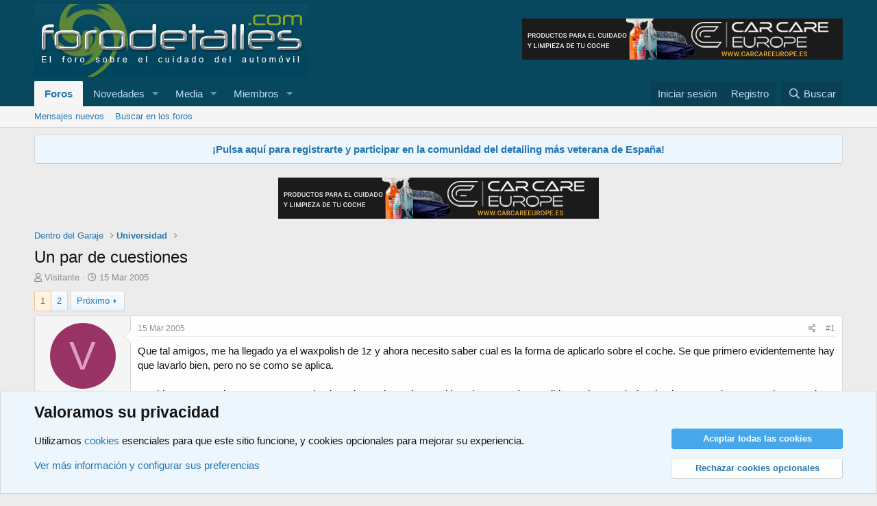

--- FILE ---
content_type: text/html; charset=utf-8
request_url: https://www.forodetalles.com/threads/un-par-de-cuestiones.371/
body_size: 21909
content:
<!DOCTYPE html>
<html id="XF" lang="es-LA" dir="LTR"
	data-app="public"
	data-template="thread_view"
	data-container-key="node-12"
	data-content-key="thread-371"
	data-logged-in="false"
	data-cookie-prefix="xf_"
	data-csrf="1769244845,678b2f75784d88bf115e943394108749"
	class="has-no-js template-thread_view"
	>
<head>
	<meta charset="utf-8" />
	<meta http-equiv="X-UA-Compatible" content="IE=Edge" />
	<meta name="viewport" content="width=device-width, initial-scale=1, viewport-fit=cover">

	
	
	

	<title>Un par de cuestiones | Forodetalles, el foro del Car Care &amp; Detailing</title>

	<link rel="manifest" href="/webmanifest.php">
	
		<meta name="theme-color" content="#08485e" />
	

	<meta name="apple-mobile-web-app-title" content="Forodetalles">
	

	
		
		<meta name="description" content="Que tal amigos, me ha llegado ya el waxpolish de 1z y ahora necesito saber cual es la forma de aplicarlo sobre el coche. Se que primero evidentemente hay..." />
		<meta property="og:description" content="Que tal amigos, me ha llegado ya el waxpolish de 1z y ahora necesito saber cual es la forma de aplicarlo sobre el coche. Se que primero evidentemente hay que lavarlo bien, pero no se como se aplica.

Tambien me gustaria que me recomendarais un buen champú para el lavado que esté accesible en el..." />
		<meta property="twitter:description" content="Que tal amigos, me ha llegado ya el waxpolish de 1z y ahora necesito saber cual es la forma de aplicarlo sobre el coche. Se que primero evidentemente hay que lavarlo bien, pero no se como se..." />
	
	
		<meta property="og:url" content="https://www.forodetalles.com/threads/un-par-de-cuestiones.371/" />
	
		<link rel="canonical" href="https://www.forodetalles.com/threads/un-par-de-cuestiones.371/" />
	
		<link rel="next" href="/threads/un-par-de-cuestiones.371/page-2" />
	

	
		
	
	
	<meta property="og:site_name" content="Forodetalles, el foro del Car Care &amp; Detailing" />


	
	
		
	
	
	<meta property="og:type" content="website" />


	
	
		
	
	
	
		<meta property="og:title" content="Un par de cuestiones" />
		<meta property="twitter:title" content="Un par de cuestiones" />
	


	
	
	
	

	
	

	


	<link rel="preload" href="/styles/fonts/fa/fa-regular-400.woff2?_v=5.15.3" as="font" type="font/woff2" crossorigin="anonymous" />


	<link rel="preload" href="/styles/fonts/fa/fa-solid-900.woff2?_v=5.15.3" as="font" type="font/woff2" crossorigin="anonymous" />


<link rel="preload" href="/styles/fonts/fa/fa-brands-400.woff2?_v=5.15.3" as="font" type="font/woff2" crossorigin="anonymous" />

	<link rel="stylesheet" href="/css.php?css=public%3Anormalize.css%2Cpublic%3Afa.css%2Cpublic%3Acore.less%2Cpublic%3Aapp.less&amp;s=2&amp;l=2&amp;d=1686491013&amp;k=66c6812c1dd8c69c6d03c4542a6de49adca69548" />

	<link rel="stylesheet" href="/css.php?css=public%3Abb_code.less%2Cpublic%3Amessage.less%2Cpublic%3Anotices.less%2Cpublic%3Ashare_controls.less%2Cpublic%3Aextra.less&amp;s=2&amp;l=2&amp;d=1686491013&amp;k=627cf03fd8d732da4bd4829cafe1801617bf4aec" />

	
		<script src="/js/xf/preamble.min.js?_v=a76eaca2"></script>
	


	
	
</head>
<body data-template="thread_view">

<div class="p-pageWrapper" id="top">





<header class="p-header" id="header">
	<div class="p-header-inner">
		<div class="p-header-content">

			<div class="p-header-logo p-header-logo--image">
				<a href="/">
					<img src="/styles/default/xenforo/logo.jpg" srcset="" alt="Forodetalles, el foro del Car Care &amp; Detailing"
						width="" height="" />
				</a>
			</div>

			

	
	<a href="https://carcareeurope.es/" target="_blank"><img src="/styles/bannercarcareeurope.png" alt="Carcareeruope" title="Carcareeruope" /></a>


		</div>
	</div>
</header>





	<div class="p-navSticky p-navSticky--primary" data-xf-init="sticky-header">
		
	<nav class="p-nav">
		<div class="p-nav-inner">
			<button type="button" class="button--plain p-nav-menuTrigger button" data-xf-click="off-canvas" data-menu=".js-headerOffCanvasMenu" tabindex="0" aria-label="Menú"><span class="button-text">
				<i aria-hidden="true"></i>
			</span></button>

			<div class="p-nav-smallLogo">
				<a href="/">
					<img src="/styles/default/xenforo/logo.jpg" srcset="" alt="Forodetalles, el foro del Car Care &amp; Detailing"
						width="" height="" />
				</a>
			</div>

			<div class="p-nav-scroller hScroller" data-xf-init="h-scroller" data-auto-scroll=".p-navEl.is-selected">
				<div class="hScroller-scroll">
					<ul class="p-nav-list js-offCanvasNavSource">
					
						<li>
							
	<div class="p-navEl is-selected" data-has-children="true">
		

			
	
	<a href="/"
		class="p-navEl-link p-navEl-link--splitMenu "
		
		
		data-nav-id="forums">Foros</a>


			<a data-xf-key="1"
				data-xf-click="menu"
				data-menu-pos-ref="< .p-navEl"
				class="p-navEl-splitTrigger"
				role="button"
				tabindex="0"
				aria-label="Alternar expandido"
				aria-expanded="false"
				aria-haspopup="true"></a>

		
		
			<div class="menu menu--structural" data-menu="menu" aria-hidden="true">
				<div class="menu-content">
					
						
	
	
	<a href="/whats-new/posts/"
		class="menu-linkRow u-indentDepth0 js-offCanvasCopy "
		
		
		data-nav-id="newPosts">Mensajes nuevos</a>

	

					
						
	
	
	<a href="/search/?type=post"
		class="menu-linkRow u-indentDepth0 js-offCanvasCopy "
		
		
		data-nav-id="searchForums">Buscar en los foros</a>

	

					
				</div>
			</div>
		
	</div>

						</li>
					
						<li>
							
	<div class="p-navEl " data-has-children="true">
		

			
	
	<a href="/whats-new/"
		class="p-navEl-link p-navEl-link--splitMenu "
		
		
		data-nav-id="whatsNew">Novedades</a>


			<a data-xf-key="2"
				data-xf-click="menu"
				data-menu-pos-ref="< .p-navEl"
				class="p-navEl-splitTrigger"
				role="button"
				tabindex="0"
				aria-label="Alternar expandido"
				aria-expanded="false"
				aria-haspopup="true"></a>

		
		
			<div class="menu menu--structural" data-menu="menu" aria-hidden="true">
				<div class="menu-content">
					
						
	
	
	<a href="/whats-new/posts/"
		class="menu-linkRow u-indentDepth0 js-offCanvasCopy "
		 rel="nofollow"
		
		data-nav-id="whatsNewPosts">Mensajes nuevos</a>

	

					
						
	
	
	<a href="/whats-new/media/"
		class="menu-linkRow u-indentDepth0 js-offCanvasCopy "
		 rel="nofollow"
		
		data-nav-id="xfmgWhatsNewNewMedia">Nueva media</a>

	

					
						
	
	
	<a href="/whats-new/media-comments/"
		class="menu-linkRow u-indentDepth0 js-offCanvasCopy "
		 rel="nofollow"
		
		data-nav-id="xfmgWhatsNewMediaComments">Nuevos comentarios media</a>

	

					
						
	
	
	<a href="/whats-new/latest-activity"
		class="menu-linkRow u-indentDepth0 js-offCanvasCopy "
		 rel="nofollow"
		
		data-nav-id="latestActivity">Última actividad</a>

	

					
				</div>
			</div>
		
	</div>

						</li>
					
						<li>
							
	<div class="p-navEl " data-has-children="true">
		

			
	
	<a href="/media/"
		class="p-navEl-link p-navEl-link--splitMenu "
		
		
		data-nav-id="xfmg">Media</a>


			<a data-xf-key="3"
				data-xf-click="menu"
				data-menu-pos-ref="< .p-navEl"
				class="p-navEl-splitTrigger"
				role="button"
				tabindex="0"
				aria-label="Alternar expandido"
				aria-expanded="false"
				aria-haspopup="true"></a>

		
		
			<div class="menu menu--structural" data-menu="menu" aria-hidden="true">
				<div class="menu-content">
					
						
	
	
	<a href="/whats-new/media/"
		class="menu-linkRow u-indentDepth0 js-offCanvasCopy "
		 rel="nofollow"
		
		data-nav-id="xfmgNewMedia">Nueva media</a>

	

					
						
	
	
	<a href="/whats-new/media-comments/"
		class="menu-linkRow u-indentDepth0 js-offCanvasCopy "
		 rel="nofollow"
		
		data-nav-id="xfmgNewComments">Nuevos comentarios</a>

	

					
						
	
	
	<a href="/search/?type=xfmg_media"
		class="menu-linkRow u-indentDepth0 js-offCanvasCopy "
		
		
		data-nav-id="xfmgSearchMedia">Buscar media</a>

	

					
				</div>
			</div>
		
	</div>

						</li>
					
						<li>
							
	<div class="p-navEl " data-has-children="true">
		

			
	
	<a href="/members/"
		class="p-navEl-link p-navEl-link--splitMenu "
		
		
		data-nav-id="members">Miembros</a>


			<a data-xf-key="4"
				data-xf-click="menu"
				data-menu-pos-ref="< .p-navEl"
				class="p-navEl-splitTrigger"
				role="button"
				tabindex="0"
				aria-label="Alternar expandido"
				aria-expanded="false"
				aria-haspopup="true"></a>

		
		
			<div class="menu menu--structural" data-menu="menu" aria-hidden="true">
				<div class="menu-content">
					
						
	
	
	<a href="/online/"
		class="menu-linkRow u-indentDepth0 js-offCanvasCopy "
		
		
		data-nav-id="currentVisitors">Visitantes actuales</a>

	

					
				</div>
			</div>
		
	</div>

						</li>
					
					</ul>
				</div>
			</div>

			<div class="p-nav-opposite">
				<div class="p-navgroup p-account p-navgroup--guest">
					
						<a href="/login/" class="p-navgroup-link p-navgroup-link--textual p-navgroup-link--logIn"
							data-xf-click="overlay" data-follow-redirects="on">
							<span class="p-navgroup-linkText">Iniciar sesión</span>
						</a>
						
							<a href="/register/" class="p-navgroup-link p-navgroup-link--textual p-navgroup-link--register"
								data-xf-click="overlay" data-follow-redirects="on">
								<span class="p-navgroup-linkText">Registro</span>
							</a>
						
					
				</div>

				<div class="p-navgroup p-discovery">
					<a href="/whats-new/"
						class="p-navgroup-link p-navgroup-link--iconic p-navgroup-link--whatsnew"
						aria-label="Qué hay de nuevo"
						title="Qué hay de nuevo">
						<i aria-hidden="true"></i>
						<span class="p-navgroup-linkText">Qué hay de nuevo</span>
					</a>

					
						<a href="/search/"
							class="p-navgroup-link p-navgroup-link--iconic p-navgroup-link--search"
							data-xf-click="menu"
							data-xf-key="/"
							aria-label="Buscar"
							aria-expanded="false"
							aria-haspopup="true"
							title="Buscar">
							<i aria-hidden="true"></i>
							<span class="p-navgroup-linkText">Buscar</span>
						</a>
						<div class="menu menu--structural menu--wide" data-menu="menu" aria-hidden="true">
							<form action="/search/search" method="post"
								class="menu-content"
								data-xf-init="quick-search">

								<h3 class="menu-header">Buscar</h3>
								
								<div class="menu-row">
									
										<div class="inputGroup inputGroup--joined">
											<input type="text" class="input" name="keywords" placeholder="Buscar..." aria-label="Buscar" data-menu-autofocus="true" />
											
			<select name="constraints" class="js-quickSearch-constraint input" aria-label="Buscar en">
				<option value="">Por todas partes</option>
<option value="{&quot;search_type&quot;:&quot;post&quot;}">Temas</option>
<option value="{&quot;search_type&quot;:&quot;post&quot;,&quot;c&quot;:{&quot;nodes&quot;:[12],&quot;child_nodes&quot;:1}}">Este foro</option>
<option value="{&quot;search_type&quot;:&quot;post&quot;,&quot;c&quot;:{&quot;thread&quot;:371}}">Este tema</option>

			</select>
		
										</div>
									
								</div>

								
								<div class="menu-row">
									<label class="iconic"><input type="checkbox"  name="c[title_only]" value="1" /><i aria-hidden="true"></i><span class="iconic-label">Buscar sólo títulos</span></label>

								</div>
								
								<div class="menu-row">
									<div class="inputGroup">
										<span class="inputGroup-text" id="ctrl_search_menu_by_member">Por:</span>
										<input type="text" class="input" name="c[users]" data-xf-init="auto-complete" placeholder="Miembro" aria-labelledby="ctrl_search_menu_by_member" />
									</div>
								</div>
								<div class="menu-footer">
									<span class="menu-footer-controls">
										<button type="submit" class="button--primary button button--icon button--icon--search"><span class="button-text">Buscar</span></button>
										<a href="/search/" class="button"><span class="button-text">Búsqueda avanzada...</span></a>
									</span>
								</div>

								<input type="hidden" name="_xfToken" value="1769244845,678b2f75784d88bf115e943394108749" />
							</form>
						</div>
					
				</div>
			</div>
		</div>
	</nav>

	</div>
	
	
		<div class="p-sectionLinks">
			<div class="p-sectionLinks-inner hScroller" data-xf-init="h-scroller">
				<div class="hScroller-scroll">
					<ul class="p-sectionLinks-list">
					
						<li>
							
	<div class="p-navEl " >
		

			
	
	<a href="/whats-new/posts/"
		class="p-navEl-link "
		
		data-xf-key="alt+1"
		data-nav-id="newPosts">Mensajes nuevos</a>


			

		
		
	</div>

						</li>
					
						<li>
							
	<div class="p-navEl " >
		

			
	
	<a href="/search/?type=post"
		class="p-navEl-link "
		
		data-xf-key="alt+2"
		data-nav-id="searchForums">Buscar en los foros</a>


			

		
		
	</div>

						</li>
					
					</ul>
				</div>
			</div>
		</div>
	



<div class="offCanvasMenu offCanvasMenu--nav js-headerOffCanvasMenu" data-menu="menu" aria-hidden="true" data-ocm-builder="navigation">
	<div class="offCanvasMenu-backdrop" data-menu-close="true"></div>
	<div class="offCanvasMenu-content">
		<div class="offCanvasMenu-header">
			Menú
			<a class="offCanvasMenu-closer" data-menu-close="true" role="button" tabindex="0" aria-label="Cerrar"></a>
		</div>
		
			<div class="p-offCanvasRegisterLink">
				<div class="offCanvasMenu-linkHolder">
					<a href="/login/" class="offCanvasMenu-link" data-xf-click="overlay" data-menu-close="true">
						Iniciar sesión
					</a>
				</div>
				<hr class="offCanvasMenu-separator" />
				
					<div class="offCanvasMenu-linkHolder">
						<a href="/register/" class="offCanvasMenu-link" data-xf-click="overlay" data-menu-close="true">
							Registro
						</a>
					</div>
					<hr class="offCanvasMenu-separator" />
				
			</div>
		
		<div class="js-offCanvasNavTarget"></div>
		<div class="offCanvasMenu-installBanner js-installPromptContainer" style="display: none;" data-xf-init="install-prompt">
			<div class="offCanvasMenu-installBanner-header">Instalar la aplicación</div>
			<button type="button" class="js-installPromptButton button"><span class="button-text">Instalar</span></button>
			<template class="js-installTemplateIOS">
				<div class="overlay-title">How to install the app on iOS</div>
				<div class="block-body">
					<div class="block-row">
						<p>
							Follow along with the video below to see how to install our site as a web app on your home screen.
						</p>
						<p style="text-align: center">
							<img src="/styles/default/xenforo/add_to_home.gif" width="222" height="480" />
						</p>
						<p>
							<small><strong>Nota:</strong> This feature currently requires accessing the site using the built-in Safari browser.</small>
						</p>
					</div>
				</div>
			</template>
		</div>
	</div>
</div>

<div class="p-body">
	<div class="p-body-inner">
		<!--XF:EXTRA_OUTPUT-->

		
			
	
		
		
		

		<ul class="notices notices--block  js-notices"
			data-xf-init="notices"
			data-type="block"
			data-scroll-interval="6">

			
				
	<li class="notice js-notice notice--primary"
		data-notice-id="3"
		data-delay-duration="0"
		data-display-duration="0"
		data-auto-dismiss=""
		data-visibility="">

		
		<div class="notice-content">
			
			<center><b><a href="https://www.forodetalles.com/register/">¡Pulsa aquí para registrarte y participar en la comunidad del detailing más veterana de España!</a></b></center>
		</div>
	</li>

			
		</ul>
	

		

		

		

	
	<div align="center" style="margin: 10px 0px 10px 0px">
	<a href="https://carcareeurope.es/" target="_blank"><img src="/styles/bannercarcareeurope.png" alt="Carcareeruope" title="Carcareeruope" /></a>
	</div>


		
	
		<ul class="p-breadcrumbs "
			itemscope itemtype="https://schema.org/BreadcrumbList">
		
			

			
			

			

			
			
				
				
	<li itemprop="itemListElement" itemscope itemtype="https://schema.org/ListItem">
		<a href="/#dentro-del-garaje.5" itemprop="item">
			<span itemprop="name">Dentro del Garaje</span>
		</a>
		<meta itemprop="position" content="1" />
	</li>

			
				
				
	<li itemprop="itemListElement" itemscope itemtype="https://schema.org/ListItem">
		<a href="/forums/universidad.12/" itemprop="item">
			<span itemprop="name">Universidad</span>
		</a>
		<meta itemprop="position" content="2" />
	</li>

			

		
		</ul>
	

		

		
	<noscript class="js-jsWarning"><div class="blockMessage blockMessage--important blockMessage--iconic u-noJsOnly">JavaScript está desactivado. Para una mejor experiencia, habilite JavaScript en tu navegador antes de continuar.</div></noscript>

		
	<div class="blockMessage blockMessage--important blockMessage--iconic js-browserWarning" style="display: none">Estás utilizando un navegador desactualizado. Puede que no muestre este u otros sitios web correctamente<br />Deberías actualizar o utilizar un <a href="https://www.google.com/chrome/browser/" target="_blank">navegador alternativo</a>.</div>


		
			<div class="p-body-header">
			
				
					<div class="p-title ">
					
						
							<h1 class="p-title-value">Un par de cuestiones</h1>
						
						
					
					</div>
				

				
					<div class="p-description">
	<ul class="listInline listInline--bullet">
		<li>
			<i class="fa--xf far fa-user" aria-hidden="true" title="Autor de tema"></i>
			<span class="u-srOnly">Autor de tema</span>

			<a href="/members/visitante.161/" class="username  u-concealed" dir="auto" data-user-id="161" data-xf-init="member-tooltip">Visitante</a>
		</li>
		<li>
			<i class="fa--xf far fa-clock" aria-hidden="true" title="Fecha de inicio"></i>
			<span class="u-srOnly">Fecha de inicio</span>

			<a href="/threads/un-par-de-cuestiones.371/" class="u-concealed"><time  class="u-dt" dir="auto" datetime="2005-03-15T10:08:38+0100" data-time="1110877718" data-date-string="15 Mar 2005" data-time-string="10:08" title="15 Mar 2005 a las 10:08">15 Mar 2005</time></a>
		</li>
		
	</ul>
</div>
				
			
			</div>
		

		<div class="p-body-main  ">
			
			<div class="p-body-contentCol"></div>
			

			

			<div class="p-body-content">
				
				<div class="p-body-pageContent">










	
	
	
		
	
	
	


	
	
	
		
	
	
	


	
	
		
	
	
	


	
	












	

	
		
	



















<div class="block block--messages" data-xf-init="" data-type="post" data-href="/inline-mod/" data-search-target="*">

	<span class="u-anchorTarget" id="posts"></span>

	
		
	

	

	<div class="block-outer"><div class="block-outer-main"><nav class="pageNavWrapper pageNavWrapper--mixed ">



<div class="pageNav  ">
	

	<ul class="pageNav-main">
		

	
		<li class="pageNav-page pageNav-page--current "><a href="/threads/un-par-de-cuestiones.371/">1</a></li>
	


		

		

		

		

	
		<li class="pageNav-page "><a href="/threads/un-par-de-cuestiones.371/page-2">2</a></li>
	

	</ul>

	
		<a href="/threads/un-par-de-cuestiones.371/page-2" class="pageNav-jump pageNav-jump--next">Próximo</a>
	
</div>

<div class="pageNavSimple">
	

	<a class="pageNavSimple-el pageNavSimple-el--current"
		data-xf-init="tooltip" title="Ir a la página"
		data-xf-click="menu" role="button" tabindex="0" aria-expanded="false" aria-haspopup="true">
		1 de 2
	</a>
	

	<div class="menu menu--pageJump" data-menu="menu" aria-hidden="true">
		<div class="menu-content">
			<h4 class="menu-header">Ir a la página</h4>
			<div class="menu-row" data-xf-init="page-jump" data-page-url="/threads/un-par-de-cuestiones.371/page-%page%">
				<div class="inputGroup inputGroup--numbers">
					<div class="inputGroup inputGroup--numbers inputNumber" data-xf-init="number-box"><input type="number" pattern="\d*" class="input input--number js-numberBoxTextInput input input--numberNarrow js-pageJumpPage" value="1"  min="1" max="2" step="1" required="required" data-menu-autofocus="true" /></div>
					<span class="inputGroup-text"><button type="button" class="js-pageJumpGo button"><span class="button-text">Ir</span></button></span>
				</div>
			</div>
		</div>
	</div>


	
		<a href="/threads/un-par-de-cuestiones.371/page-2" class="pageNavSimple-el pageNavSimple-el--next">
			Próximo <i aria-hidden="true"></i>
		</a>
		<a href="/threads/un-par-de-cuestiones.371/page-2"
			class="pageNavSimple-el pageNavSimple-el--last"
			data-xf-init="tooltip" title="Último">
			<i aria-hidden="true"></i> <span class="u-srOnly">Último</span>
		</a>
	
</div>

</nav>



</div></div>

	

	
		
	<div class="block-outer js-threadStatusField"></div>

	

	<div class="block-container lbContainer"
		data-xf-init="lightbox select-to-quote"
		data-message-selector=".js-post"
		data-lb-id="thread-371"
		data-lb-universal="1">

		<div class="block-body js-replyNewMessageContainer">
			
				

					

					
						

	
	

	

	
	<article class="message message--post js-post js-inlineModContainer  "
		data-author="Visitante"
		data-content="post-2897"
		id="js-post-2897"
		>

		

		<span class="u-anchorTarget" id="post-2897"></span>

		
			<div class="message-inner">
				
					<div class="message-cell message-cell--user">
						

	<section class="message-user"
		>

		

		<div class="message-avatar ">
			<div class="message-avatar-wrapper">
				<a href="/members/visitante.161/" class="avatar avatar--m avatar--default avatar--default--dynamic" data-user-id="161" data-xf-init="member-tooltip" style="background-color: #993366; color: #df9fbf">
			<span class="avatar-u161-m" role="img" aria-label="Visitante">V</span> 
		</a>
				
			</div>
		</div>
		<div class="message-userDetails">
			<h4 class="message-name"><a href="/members/visitante.161/" class="username " dir="auto" data-user-id="161" data-xf-init="member-tooltip">Visitante</a></h4>
			<h5 class="userTitle message-userTitle" dir="auto">Detallista</h5>
			
		</div>
		
			
			
		
		<span class="message-userArrow"></span>
	</section>

					</div>
				

				
					<div class="message-cell message-cell--main">
					
						<div class="message-main js-quickEditTarget">

							
								

	<header class="message-attribution message-attribution--split">
		<ul class="message-attribution-main listInline ">
			
			
			<li class="u-concealed">
				<a href="/threads/un-par-de-cuestiones.371/post-2897" rel="nofollow">
					<time  class="u-dt" dir="auto" datetime="2005-03-15T10:08:38+0100" data-time="1110877718" data-date-string="15 Mar 2005" data-time-string="10:08" title="15 Mar 2005 a las 10:08" itemprop="datePublished">15 Mar 2005</time>
				</a>
			</li>
			
		</ul>

		<ul class="message-attribution-opposite message-attribution-opposite--list ">
			
			<li>
				<a href="/threads/un-par-de-cuestiones.371/post-2897"
					class="message-attribution-gadget"
					data-xf-init="share-tooltip"
					data-href="/posts/2897/share"
					aria-label="Compartir"
					rel="nofollow">
					<i class="fa--xf far fa-share-alt" aria-hidden="true"></i>
				</a>
			</li>
			
			
				<li>
					<a href="/threads/un-par-de-cuestiones.371/post-2897" rel="nofollow">
						#1
					</a>
				</li>
			
		</ul>
	</header>

							

							<div class="message-content js-messageContent">
							

								
									
	
	
	

								

								
									
	

	<div class="message-userContent lbContainer js-lbContainer "
		data-lb-id="post-2897"
		data-lb-caption-desc="Visitante &middot; 15 Mar 2005 a las 10:08">

		
			

	

		

		<article class="message-body js-selectToQuote">
			
				
			

			<div >
				
					<div class="bbWrapper">Que tal amigos, me ha llegado ya el waxpolish de 1z y ahora necesito saber cual es la forma de aplicarlo sobre el coche. Se que primero evidentemente hay que lavarlo bien, pero no se como se aplica.<br />
<br />
Tambien me gustaria que me recomendarais un buen champú para el lavado que esté accesible en el mercado (en tienda que pueda tener aqui en Asturias, Oviedo o alguna otra localidad).<br />
<br />
Muchas gracias</div>
				
			</div>

			<div class="js-selectToQuoteEnd">&nbsp;</div>
			
				
			
		</article>

		
			

	

		

		
	</div>

								

								
									
	

								

								
									
	

								

							
							</div>

							
								
	<footer class="message-footer">
		

		<div class="reactionsBar js-reactionsList ">
			
		</div>

		<div class="js-historyTarget message-historyTarget toggleTarget" data-href="trigger-href"></div>
	</footer>

							
						</div>

					
					</div>
				
			</div>
		
	</article>

	
	

					

					

				

					

					
						

	
	

	

	
	<article class="message message--post js-post js-inlineModContainer  "
		data-author="Detalles"
		data-content="post-2899"
		id="js-post-2899"
		itemscope itemtype="https://schema.org/Comment" itemid="https://www.forodetalles.com/posts/2899/">

		
			<meta itemprop="mainEntity" itemscope itemtype="https://schema.org/DiscussionForumPosting" itemid="https://www.forodetalles.com/threads/un-par-de-cuestiones.371/" />
		

		<span class="u-anchorTarget" id="post-2899"></span>

		
			<div class="message-inner">
				
					<div class="message-cell message-cell--user">
						

	<section class="message-user"
		itemprop="author" itemscope itemtype="https://schema.org/Person" itemid="https://www.forodetalles.com/members/detalles.7/">

		
			<meta itemprop="url" content="https://www.forodetalles.com/members/detalles.7/" />
		

		<div class="message-avatar ">
			<div class="message-avatar-wrapper">
				<a href="/members/detalles.7/" class="avatar avatar--m" data-user-id="7" data-xf-init="member-tooltip">
			<img src="/data/avatars/m/0/7.jpg?1680555240"  alt="Detalles" class="avatar-u7-m" width="96" height="96" loading="lazy" itemprop="image" /> 
		</a>
				
			</div>
		</div>
		<div class="message-userDetails">
			<h4 class="message-name"><a href="/members/detalles.7/" class="username " dir="auto" data-user-id="7" data-xf-init="member-tooltip"><span class="username--staff username--moderator username--admin" itemprop="name">Detalles</span></a></h4>
			
			<div class="userBanner userBanner--staff message-userBanner" dir="auto" itemprop="jobTitle"><span class="userBanner-before"></span><strong>Miembro del equipo</strong><span class="userBanner-after"></span></div>
<div class="userBanner userBanner userBanner--red message-userBanner" itemprop="jobTitle"><span class="userBanner-before"></span><strong>Administrador</strong><span class="userBanner-after"></span></div>
		</div>
		
			
			
		
		<span class="message-userArrow"></span>
	</section>

					</div>
				

				
					<div class="message-cell message-cell--main">
					
						<div class="message-main js-quickEditTarget">

							
								

	<header class="message-attribution message-attribution--split">
		<ul class="message-attribution-main listInline ">
			
			
			<li class="u-concealed">
				<a href="/threads/un-par-de-cuestiones.371/post-2899" rel="nofollow">
					<time  class="u-dt" dir="auto" datetime="2005-03-15T13:40:18+0100" data-time="1110890418" data-date-string="15 Mar 2005" data-time-string="13:40" title="15 Mar 2005 a las 13:40" itemprop="datePublished">15 Mar 2005</time>
				</a>
			</li>
			
		</ul>

		<ul class="message-attribution-opposite message-attribution-opposite--list ">
			
			<li>
				<a href="/threads/un-par-de-cuestiones.371/post-2899"
					class="message-attribution-gadget"
					data-xf-init="share-tooltip"
					data-href="/posts/2899/share"
					aria-label="Compartir"
					rel="nofollow">
					<i class="fa--xf far fa-share-alt" aria-hidden="true"></i>
				</a>
			</li>
			
			
				<li>
					<a href="/threads/un-par-de-cuestiones.371/post-2899" rel="nofollow">
						#2
					</a>
				</li>
			
		</ul>
	</header>

							

							<div class="message-content js-messageContent">
							

								
									
	
	
	

								

								
									
	

	<div class="message-userContent lbContainer js-lbContainer "
		data-lb-id="post-2899"
		data-lb-caption-desc="Detalles &middot; 15 Mar 2005 a las 13:40">

		

		<article class="message-body js-selectToQuote">
			
				
			

			<div itemprop="text">
				
					<div class="bbWrapper">Hola<br />
<br />
La manera de aplicar cualquier polish a mano es la siguiente:<br />
<br />
1) Coche limpio recien lavado y secado<br />
2) verter un poco de polish en nuestro aplicador (aplicador de mf, de algodón o toalla de mf). La cantidad debe ser más o menos un pegote del tamaño de una moneda de 2€<br />
3) Froto el aplicador contra la pintura en movimientos que siguen el sentido del viento al cuando conducimos. De proa a popa. Hasta que va desapareciendo.<br />
4) esperar 1 minuto<br />
5) retirar el resto nubloso que queda para sacar brillo con una toalla de mf LIMPIA, y siguiendo el mismo movimiento.<br />
6) realizar lo anterior sobre una zona de unos 40cmx40cm y repetir zona a zona <img src="[data-uri]" class="smilie smilie--sprite smilie--sprite9" alt=":eek:" title="Eek!    :eek:" loading="lazy" data-shortname=":eek:" /> <br />
7) tocar la pintura y comprobar la suavidad (esto es optativo <img src="[data-uri]" class="smilie smilie--sprite smilie--sprite8" alt=":D" title="Big grin    :D" loading="lazy" data-shortname=":D" /> )<br />
<br />
Si quisieremos encerar (con cera líquida) el proceso es el mismo, con la diferencia que el tipo de movimiento al aplicar es indiferente (dar cera, pulir cera <img src="[data-uri]" class="smilie smilie--sprite smilie--sprite8" alt=":D" title="Big grin    :D" loading="lazy" data-shortname=":D" /> ) ya que la cera no contiene partículas microabrasivas</div>
				
			</div>

			<div class="js-selectToQuoteEnd">&nbsp;</div>
			
				
			
		</article>

		

		
	</div>

								

								
									
	

								

								
									
	

								

							
							</div>

							
								
	<footer class="message-footer">
		

		<div class="reactionsBar js-reactionsList ">
			
		</div>

		<div class="js-historyTarget message-historyTarget toggleTarget" data-href="trigger-href"></div>
	</footer>

							
						</div>

					
					</div>
				
			</div>
		
	</article>

	
	

					

					

				

					

					
						

	
	

	

	
	<article class="message message--post js-post js-inlineModContainer  "
		data-author="Visitante"
		data-content="post-2900"
		id="js-post-2900"
		itemscope itemtype="https://schema.org/Comment" itemid="https://www.forodetalles.com/posts/2900/">

		
			<meta itemprop="mainEntity" itemscope itemtype="https://schema.org/DiscussionForumPosting" itemid="https://www.forodetalles.com/threads/un-par-de-cuestiones.371/" />
		

		<span class="u-anchorTarget" id="post-2900"></span>

		
			<div class="message-inner">
				
					<div class="message-cell message-cell--user">
						

	<section class="message-user"
		itemprop="author" itemscope itemtype="https://schema.org/Person" itemid="https://www.forodetalles.com/members/visitante.161/">

		
			<meta itemprop="url" content="https://www.forodetalles.com/members/visitante.161/" />
		

		<div class="message-avatar ">
			<div class="message-avatar-wrapper">
				<a href="/members/visitante.161/" class="avatar avatar--m avatar--default avatar--default--dynamic" data-user-id="161" data-xf-init="member-tooltip" style="background-color: #993366; color: #df9fbf">
			<span class="avatar-u161-m" role="img" aria-label="Visitante">V</span> 
		</a>
				
			</div>
		</div>
		<div class="message-userDetails">
			<h4 class="message-name"><a href="/members/visitante.161/" class="username " dir="auto" data-user-id="161" data-xf-init="member-tooltip"><span itemprop="name">Visitante</span></a></h4>
			<h5 class="userTitle message-userTitle" dir="auto" itemprop="jobTitle">Detallista</h5>
			
		</div>
		
			
			
		
		<span class="message-userArrow"></span>
	</section>

					</div>
				

				
					<div class="message-cell message-cell--main">
					
						<div class="message-main js-quickEditTarget">

							
								

	<header class="message-attribution message-attribution--split">
		<ul class="message-attribution-main listInline ">
			
			
			<li class="u-concealed">
				<a href="/threads/un-par-de-cuestiones.371/post-2900" rel="nofollow">
					<time  class="u-dt" dir="auto" datetime="2005-03-15T13:51:07+0100" data-time="1110891067" data-date-string="15 Mar 2005" data-time-string="13:51" title="15 Mar 2005 a las 13:51" itemprop="datePublished">15 Mar 2005</time>
				</a>
			</li>
			
		</ul>

		<ul class="message-attribution-opposite message-attribution-opposite--list ">
			
			<li>
				<a href="/threads/un-par-de-cuestiones.371/post-2900"
					class="message-attribution-gadget"
					data-xf-init="share-tooltip"
					data-href="/posts/2900/share"
					aria-label="Compartir"
					rel="nofollow">
					<i class="fa--xf far fa-share-alt" aria-hidden="true"></i>
				</a>
			</li>
			
			
				<li>
					<a href="/threads/un-par-de-cuestiones.371/post-2900" rel="nofollow">
						#3
					</a>
				</li>
			
		</ul>
	</header>

							

							<div class="message-content js-messageContent">
							

								
									
	
	
	

								

								
									
	

	<div class="message-userContent lbContainer js-lbContainer "
		data-lb-id="post-2900"
		data-lb-caption-desc="Visitante &middot; 15 Mar 2005 a las 13:51">

		

		<article class="message-body js-selectToQuote">
			
				
			

			<div itemprop="text">
				
					<div class="bbWrapper">Detalles gracias. Unas aclaraciones:<br />
<br />
El pegote de tamaño de 2 euros es para una zona de 40x40 verdad?<br />
<br />
El waxpolish que he comprado es polish+cera no ?? En el punto 2) hablas de polish<br />
<br />
El waxpolish de 1z que he comprado es liquido o solido ??<br />
<br />
<br />
Gracias mil</div>
				
			</div>

			<div class="js-selectToQuoteEnd">&nbsp;</div>
			
				
			
		</article>

		

		
	</div>

								

								
									
	

								

								
									
	

								

							
							</div>

							
								
	<footer class="message-footer">
		

		<div class="reactionsBar js-reactionsList ">
			
		</div>

		<div class="js-historyTarget message-historyTarget toggleTarget" data-href="trigger-href"></div>
	</footer>

							
						</div>

					
					</div>
				
			</div>
		
	</article>

	
	

					

					

				

					

					
						

	
	

	

	
	<article class="message message--post js-post js-inlineModContainer  "
		data-author="Visitante"
		data-content="post-2901"
		id="js-post-2901"
		itemscope itemtype="https://schema.org/Comment" itemid="https://www.forodetalles.com/posts/2901/">

		
			<meta itemprop="mainEntity" itemscope itemtype="https://schema.org/DiscussionForumPosting" itemid="https://www.forodetalles.com/threads/un-par-de-cuestiones.371/" />
		

		<span class="u-anchorTarget" id="post-2901"></span>

		
			<div class="message-inner">
				
					<div class="message-cell message-cell--user">
						

	<section class="message-user"
		itemprop="author" itemscope itemtype="https://schema.org/Person" itemid="https://www.forodetalles.com/members/visitante.161/">

		
			<meta itemprop="url" content="https://www.forodetalles.com/members/visitante.161/" />
		

		<div class="message-avatar ">
			<div class="message-avatar-wrapper">
				<a href="/members/visitante.161/" class="avatar avatar--m avatar--default avatar--default--dynamic" data-user-id="161" data-xf-init="member-tooltip" style="background-color: #993366; color: #df9fbf">
			<span class="avatar-u161-m" role="img" aria-label="Visitante">V</span> 
		</a>
				
			</div>
		</div>
		<div class="message-userDetails">
			<h4 class="message-name"><a href="/members/visitante.161/" class="username " dir="auto" data-user-id="161" data-xf-init="member-tooltip"><span itemprop="name">Visitante</span></a></h4>
			<h5 class="userTitle message-userTitle" dir="auto" itemprop="jobTitle">Detallista</h5>
			
		</div>
		
			
			
		
		<span class="message-userArrow"></span>
	</section>

					</div>
				

				
					<div class="message-cell message-cell--main">
					
						<div class="message-main js-quickEditTarget">

							
								

	<header class="message-attribution message-attribution--split">
		<ul class="message-attribution-main listInline ">
			
			
			<li class="u-concealed">
				<a href="/threads/un-par-de-cuestiones.371/post-2901" rel="nofollow">
					<time  class="u-dt" dir="auto" datetime="2005-03-15T14:00:01+0100" data-time="1110891601" data-date-string="15 Mar 2005" data-time-string="14:00" title="15 Mar 2005 a las 14:00" itemprop="datePublished">15 Mar 2005</time>
				</a>
			</li>
			
		</ul>

		<ul class="message-attribution-opposite message-attribution-opposite--list ">
			
			<li>
				<a href="/threads/un-par-de-cuestiones.371/post-2901"
					class="message-attribution-gadget"
					data-xf-init="share-tooltip"
					data-href="/posts/2901/share"
					aria-label="Compartir"
					rel="nofollow">
					<i class="fa--xf far fa-share-alt" aria-hidden="true"></i>
				</a>
			</li>
			
			
				<li>
					<a href="/threads/un-par-de-cuestiones.371/post-2901" rel="nofollow">
						#4
					</a>
				</li>
			
		</ul>
	</header>

							

							<div class="message-content js-messageContent">
							

								
									
	
	
	

								

								
									
	

	<div class="message-userContent lbContainer js-lbContainer "
		data-lb-id="post-2901"
		data-lb-caption-desc="Visitante &middot; 15 Mar 2005 a las 14:00">

		

		<article class="message-body js-selectToQuote">
			
				
			

			<div itemprop="text">
				
					<div class="bbWrapper">A ver, mas cosas. Si es liquida que cantidad para esos 40x40??<br />
<br />
<br />
Me podrias responder a lo del champu ?<br />
<br />
<br />
Gracias</div>
				
			</div>

			<div class="js-selectToQuoteEnd">&nbsp;</div>
			
				
			
		</article>

		

		
	</div>

								

								
									
	

								

								
									
	

								

							
							</div>

							
								
	<footer class="message-footer">
		

		<div class="reactionsBar js-reactionsList ">
			
		</div>

		<div class="js-historyTarget message-historyTarget toggleTarget" data-href="trigger-href"></div>
	</footer>

							
						</div>

					
					</div>
				
			</div>
		
	</article>

	
	

					

					

				

					

					
						

	
	

	

	
	<article class="message message--post js-post js-inlineModContainer  "
		data-author="Visitante"
		data-content="post-2902"
		id="js-post-2902"
		itemscope itemtype="https://schema.org/Comment" itemid="https://www.forodetalles.com/posts/2902/">

		
			<meta itemprop="mainEntity" itemscope itemtype="https://schema.org/DiscussionForumPosting" itemid="https://www.forodetalles.com/threads/un-par-de-cuestiones.371/" />
		

		<span class="u-anchorTarget" id="post-2902"></span>

		
			<div class="message-inner">
				
					<div class="message-cell message-cell--user">
						

	<section class="message-user"
		itemprop="author" itemscope itemtype="https://schema.org/Person" itemid="https://www.forodetalles.com/members/visitante.161/">

		
			<meta itemprop="url" content="https://www.forodetalles.com/members/visitante.161/" />
		

		<div class="message-avatar ">
			<div class="message-avatar-wrapper">
				<a href="/members/visitante.161/" class="avatar avatar--m avatar--default avatar--default--dynamic" data-user-id="161" data-xf-init="member-tooltip" style="background-color: #993366; color: #df9fbf">
			<span class="avatar-u161-m" role="img" aria-label="Visitante">V</span> 
		</a>
				
			</div>
		</div>
		<div class="message-userDetails">
			<h4 class="message-name"><a href="/members/visitante.161/" class="username " dir="auto" data-user-id="161" data-xf-init="member-tooltip"><span itemprop="name">Visitante</span></a></h4>
			<h5 class="userTitle message-userTitle" dir="auto" itemprop="jobTitle">Detallista</h5>
			
		</div>
		
			
			
		
		<span class="message-userArrow"></span>
	</section>

					</div>
				

				
					<div class="message-cell message-cell--main">
					
						<div class="message-main js-quickEditTarget">

							
								

	<header class="message-attribution message-attribution--split">
		<ul class="message-attribution-main listInline ">
			
			
			<li class="u-concealed">
				<a href="/threads/un-par-de-cuestiones.371/post-2902" rel="nofollow">
					<time  class="u-dt" dir="auto" datetime="2005-03-15T14:10:03+0100" data-time="1110892203" data-date-string="15 Mar 2005" data-time-string="14:10" title="15 Mar 2005 a las 14:10" itemprop="datePublished">15 Mar 2005</time>
				</a>
			</li>
			
		</ul>

		<ul class="message-attribution-opposite message-attribution-opposite--list ">
			
			<li>
				<a href="/threads/un-par-de-cuestiones.371/post-2902"
					class="message-attribution-gadget"
					data-xf-init="share-tooltip"
					data-href="/posts/2902/share"
					aria-label="Compartir"
					rel="nofollow">
					<i class="fa--xf far fa-share-alt" aria-hidden="true"></i>
				</a>
			</li>
			
			
				<li>
					<a href="/threads/un-par-de-cuestiones.371/post-2902" rel="nofollow">
						#5
					</a>
				</li>
			
		</ul>
	</header>

							

							<div class="message-content js-messageContent">
							

								
									
	
	
	

								

								
									
	

	<div class="message-userContent lbContainer js-lbContainer "
		data-lb-id="post-2902"
		data-lb-caption-desc="Visitante &middot; 15 Mar 2005 a las 14:10">

		

		<article class="message-body js-selectToQuote">
			
				
			

			<div itemprop="text">
				
					<div class="bbWrapper">El invitado soy yo mismo</div>
				
			</div>

			<div class="js-selectToQuoteEnd">&nbsp;</div>
			
				
			
		</article>

		

		
	</div>

								

								
									
	

								

								
									
	

								

							
							</div>

							
								
	<footer class="message-footer">
		

		<div class="reactionsBar js-reactionsList ">
			
		</div>

		<div class="js-historyTarget message-historyTarget toggleTarget" data-href="trigger-href"></div>
	</footer>

							
						</div>

					
					</div>
				
			</div>
		
	</article>

	
	

					

					

				

					

					
						

	
	

	

	
	<article class="message message--post js-post js-inlineModContainer  "
		data-author="Visitante"
		data-content="post-2911"
		id="js-post-2911"
		itemscope itemtype="https://schema.org/Comment" itemid="https://www.forodetalles.com/posts/2911/">

		
			<meta itemprop="mainEntity" itemscope itemtype="https://schema.org/DiscussionForumPosting" itemid="https://www.forodetalles.com/threads/un-par-de-cuestiones.371/" />
		

		<span class="u-anchorTarget" id="post-2911"></span>

		
			<div class="message-inner">
				
					<div class="message-cell message-cell--user">
						

	<section class="message-user"
		itemprop="author" itemscope itemtype="https://schema.org/Person" itemid="https://www.forodetalles.com/members/visitante.161/">

		
			<meta itemprop="url" content="https://www.forodetalles.com/members/visitante.161/" />
		

		<div class="message-avatar ">
			<div class="message-avatar-wrapper">
				<a href="/members/visitante.161/" class="avatar avatar--m avatar--default avatar--default--dynamic" data-user-id="161" data-xf-init="member-tooltip" style="background-color: #993366; color: #df9fbf">
			<span class="avatar-u161-m" role="img" aria-label="Visitante">V</span> 
		</a>
				
			</div>
		</div>
		<div class="message-userDetails">
			<h4 class="message-name"><a href="/members/visitante.161/" class="username " dir="auto" data-user-id="161" data-xf-init="member-tooltip"><span itemprop="name">Visitante</span></a></h4>
			<h5 class="userTitle message-userTitle" dir="auto" itemprop="jobTitle">Detallista</h5>
			
		</div>
		
			
			
		
		<span class="message-userArrow"></span>
	</section>

					</div>
				

				
					<div class="message-cell message-cell--main">
					
						<div class="message-main js-quickEditTarget">

							
								

	<header class="message-attribution message-attribution--split">
		<ul class="message-attribution-main listInline ">
			
			
			<li class="u-concealed">
				<a href="/threads/un-par-de-cuestiones.371/post-2911" rel="nofollow">
					<time  class="u-dt" dir="auto" datetime="2005-03-18T10:18:37+0100" data-time="1111137517" data-date-string="18 Mar 2005" data-time-string="10:18" title="18 Mar 2005 a las 10:18" itemprop="datePublished">18 Mar 2005</time>
				</a>
			</li>
			
		</ul>

		<ul class="message-attribution-opposite message-attribution-opposite--list ">
			
			<li>
				<a href="/threads/un-par-de-cuestiones.371/post-2911"
					class="message-attribution-gadget"
					data-xf-init="share-tooltip"
					data-href="/posts/2911/share"
					aria-label="Compartir"
					rel="nofollow">
					<i class="fa--xf far fa-share-alt" aria-hidden="true"></i>
				</a>
			</li>
			
			
				<li>
					<a href="/threads/un-par-de-cuestiones.371/post-2911" rel="nofollow">
						#6
					</a>
				</li>
			
		</ul>
	</header>

							

							<div class="message-content js-messageContent">
							

								
									
	
	
	

								

								
									
	

	<div class="message-userContent lbContainer js-lbContainer "
		data-lb-id="post-2911"
		data-lb-caption-desc="Visitante &middot; 18 Mar 2005 a las 10:18">

		

		<article class="message-body js-selectToQuote">
			
				
			

			<div itemprop="text">
				
					<div class="bbWrapper">Detalles  <img src="[data-uri]" class="smilie smilie--sprite smilie--sprite3" alt=":(" title="Frown    :(" loading="lazy" data-shortname=":(" /> <br />
<br />
Es viernes, dia que queria lavar y encerar el coche y no tengo champu. Y dudas sin resolver<br />
<br />
 <img src="/images/smilies/rolleyes.gif"  class="smilie" loading="lazy" alt=":roll:" title="Rolling Eyes    :roll:" data-shortname=":roll:" />  <img src="/images/smilies/rolleyes.gif"  class="smilie" loading="lazy" alt=":roll:" title="Rolling Eyes    :roll:" data-shortname=":roll:" /></div>
				
			</div>

			<div class="js-selectToQuoteEnd">&nbsp;</div>
			
				
			
		</article>

		

		
	</div>

								

								
									
	

								

								
									
	

								

							
							</div>

							
								
	<footer class="message-footer">
		

		<div class="reactionsBar js-reactionsList ">
			
		</div>

		<div class="js-historyTarget message-historyTarget toggleTarget" data-href="trigger-href"></div>
	</footer>

							
						</div>

					
					</div>
				
			</div>
		
	</article>

	
	

					

					

				

					

					
						

	
	

	

	
	<article class="message message--post js-post js-inlineModContainer  "
		data-author="Visitante"
		data-content="post-2958"
		id="js-post-2958"
		itemscope itemtype="https://schema.org/Comment" itemid="https://www.forodetalles.com/posts/2958/">

		
			<meta itemprop="mainEntity" itemscope itemtype="https://schema.org/DiscussionForumPosting" itemid="https://www.forodetalles.com/threads/un-par-de-cuestiones.371/" />
		

		<span class="u-anchorTarget" id="post-2958"></span>

		
			<div class="message-inner">
				
					<div class="message-cell message-cell--user">
						

	<section class="message-user"
		itemprop="author" itemscope itemtype="https://schema.org/Person" itemid="https://www.forodetalles.com/members/visitante.161/">

		
			<meta itemprop="url" content="https://www.forodetalles.com/members/visitante.161/" />
		

		<div class="message-avatar ">
			<div class="message-avatar-wrapper">
				<a href="/members/visitante.161/" class="avatar avatar--m avatar--default avatar--default--dynamic" data-user-id="161" data-xf-init="member-tooltip" style="background-color: #993366; color: #df9fbf">
			<span class="avatar-u161-m" role="img" aria-label="Visitante">V</span> 
		</a>
				
			</div>
		</div>
		<div class="message-userDetails">
			<h4 class="message-name"><a href="/members/visitante.161/" class="username " dir="auto" data-user-id="161" data-xf-init="member-tooltip"><span itemprop="name">Visitante</span></a></h4>
			<h5 class="userTitle message-userTitle" dir="auto" itemprop="jobTitle">Detallista</h5>
			
		</div>
		
			
			
		
		<span class="message-userArrow"></span>
	</section>

					</div>
				

				
					<div class="message-cell message-cell--main">
					
						<div class="message-main js-quickEditTarget">

							
								

	<header class="message-attribution message-attribution--split">
		<ul class="message-attribution-main listInline ">
			
			
			<li class="u-concealed">
				<a href="/threads/un-par-de-cuestiones.371/post-2958" rel="nofollow">
					<time  class="u-dt" dir="auto" datetime="2005-03-22T09:57:07+0100" data-time="1111481827" data-date-string="22 Mar 2005" data-time-string="09:57" title="22 Mar 2005 a las 09:57" itemprop="datePublished">22 Mar 2005</time>
				</a>
			</li>
			
		</ul>

		<ul class="message-attribution-opposite message-attribution-opposite--list ">
			
			<li>
				<a href="/threads/un-par-de-cuestiones.371/post-2958"
					class="message-attribution-gadget"
					data-xf-init="share-tooltip"
					data-href="/posts/2958/share"
					aria-label="Compartir"
					rel="nofollow">
					<i class="fa--xf far fa-share-alt" aria-hidden="true"></i>
				</a>
			</li>
			
			
				<li>
					<a href="/threads/un-par-de-cuestiones.371/post-2958" rel="nofollow">
						#7
					</a>
				</li>
			
		</ul>
	</header>

							

							<div class="message-content js-messageContent">
							

								
									
	
	
	

								

								
									
	

	<div class="message-userContent lbContainer js-lbContainer "
		data-lb-id="post-2958"
		data-lb-caption-desc="Visitante &middot; 22 Mar 2005 a las 09:57">

		

		<article class="message-body js-selectToQuote">
			
				
			

			<div itemprop="text">
				
					<div class="bbWrapper">Detalles por favor podrias contestarme?? o algun otro forero que sea recomendarme un champu y que esté accesible en alguna tienda española, si es a nivel nacional mejor aunque comentar que soy de Asturias.<br />
<br />
Saludos</div>
				
			</div>

			<div class="js-selectToQuoteEnd">&nbsp;</div>
			
				
			
		</article>

		

		
	</div>

								

								
									
	

								

								
									
	

								

							
							</div>

							
								
	<footer class="message-footer">
		

		<div class="reactionsBar js-reactionsList ">
			
		</div>

		<div class="js-historyTarget message-historyTarget toggleTarget" data-href="trigger-href"></div>
	</footer>

							
						</div>

					
					</div>
				
			</div>
		
	</article>

	
	

					

					

				

					

					
						

	
	

	

	
	<article class="message message--post js-post js-inlineModContainer  "
		data-author="Detalles"
		data-content="post-2962"
		id="js-post-2962"
		itemscope itemtype="https://schema.org/Comment" itemid="https://www.forodetalles.com/posts/2962/">

		
			<meta itemprop="mainEntity" itemscope itemtype="https://schema.org/DiscussionForumPosting" itemid="https://www.forodetalles.com/threads/un-par-de-cuestiones.371/" />
		

		<span class="u-anchorTarget" id="post-2962"></span>

		
			<div class="message-inner">
				
					<div class="message-cell message-cell--user">
						

	<section class="message-user"
		itemprop="author" itemscope itemtype="https://schema.org/Person" itemid="https://www.forodetalles.com/members/detalles.7/">

		
			<meta itemprop="url" content="https://www.forodetalles.com/members/detalles.7/" />
		

		<div class="message-avatar ">
			<div class="message-avatar-wrapper">
				<a href="/members/detalles.7/" class="avatar avatar--m" data-user-id="7" data-xf-init="member-tooltip">
			<img src="/data/avatars/m/0/7.jpg?1680555240"  alt="Detalles" class="avatar-u7-m" width="96" height="96" loading="lazy" itemprop="image" /> 
		</a>
				
			</div>
		</div>
		<div class="message-userDetails">
			<h4 class="message-name"><a href="/members/detalles.7/" class="username " dir="auto" data-user-id="7" data-xf-init="member-tooltip"><span class="username--staff username--moderator username--admin" itemprop="name">Detalles</span></a></h4>
			
			<div class="userBanner userBanner--staff message-userBanner" dir="auto" itemprop="jobTitle"><span class="userBanner-before"></span><strong>Miembro del equipo</strong><span class="userBanner-after"></span></div>
<div class="userBanner userBanner userBanner--red message-userBanner" itemprop="jobTitle"><span class="userBanner-before"></span><strong>Administrador</strong><span class="userBanner-after"></span></div>
		</div>
		
			
			
		
		<span class="message-userArrow"></span>
	</section>

					</div>
				

				
					<div class="message-cell message-cell--main">
					
						<div class="message-main js-quickEditTarget">

							
								

	<header class="message-attribution message-attribution--split">
		<ul class="message-attribution-main listInline ">
			
			
			<li class="u-concealed">
				<a href="/threads/un-par-de-cuestiones.371/post-2962" rel="nofollow">
					<time  class="u-dt" dir="auto" datetime="2005-03-23T00:18:58+0100" data-time="1111533538" data-date-string="23 Mar 2005" data-time-string="00:18" title="23 Mar 2005 a las 00:18" itemprop="datePublished">23 Mar 2005</time>
				</a>
			</li>
			
		</ul>

		<ul class="message-attribution-opposite message-attribution-opposite--list ">
			
			<li>
				<a href="/threads/un-par-de-cuestiones.371/post-2962"
					class="message-attribution-gadget"
					data-xf-init="share-tooltip"
					data-href="/posts/2962/share"
					aria-label="Compartir"
					rel="nofollow">
					<i class="fa--xf far fa-share-alt" aria-hidden="true"></i>
				</a>
			</li>
			
			
				<li>
					<a href="/threads/un-par-de-cuestiones.371/post-2962" rel="nofollow">
						#8
					</a>
				</li>
			
		</ul>
	</header>

							

							<div class="message-content js-messageContent">
							

								
									
	
	
	

								

								
									
	

	<div class="message-userContent lbContainer js-lbContainer "
		data-lb-id="post-2962"
		data-lb-caption-desc="Detalles &middot; 23 Mar 2005 a las 00:18">

		

		<article class="message-body js-selectToQuote">
			
				
			

			<div itemprop="text">
				
					<div class="bbWrapper">Prueba el de Autoglym, no es de los mejores pero no está mal. Es de lo mejor que puedes encontrar en las tiendas de España. Lo demás es bastante deplorable. Son detergentes y punto. <img src="/images/smilies/biggrin.gif"  class="smilie" loading="lazy" alt=":grin:" title="Very Happy    :grin:" data-shortname=":grin:" /></div>
				
			</div>

			<div class="js-selectToQuoteEnd">&nbsp;</div>
			
				
			
		</article>

		

		
	</div>

								

								
									
	

								

								
									
	

								

							
							</div>

							
								
	<footer class="message-footer">
		

		<div class="reactionsBar js-reactionsList ">
			
		</div>

		<div class="js-historyTarget message-historyTarget toggleTarget" data-href="trigger-href"></div>
	</footer>

							
						</div>

					
					</div>
				
			</div>
		
	</article>

	
	

					

					

				

					

					
						

	
	

	

	
	<article class="message message--post js-post js-inlineModContainer  "
		data-author="Detalles"
		data-content="post-2963"
		id="js-post-2963"
		itemscope itemtype="https://schema.org/Comment" itemid="https://www.forodetalles.com/posts/2963/">

		
			<meta itemprop="mainEntity" itemscope itemtype="https://schema.org/DiscussionForumPosting" itemid="https://www.forodetalles.com/threads/un-par-de-cuestiones.371/" />
		

		<span class="u-anchorTarget" id="post-2963"></span>

		
			<div class="message-inner">
				
					<div class="message-cell message-cell--user">
						

	<section class="message-user"
		itemprop="author" itemscope itemtype="https://schema.org/Person" itemid="https://www.forodetalles.com/members/detalles.7/">

		
			<meta itemprop="url" content="https://www.forodetalles.com/members/detalles.7/" />
		

		<div class="message-avatar ">
			<div class="message-avatar-wrapper">
				<a href="/members/detalles.7/" class="avatar avatar--m" data-user-id="7" data-xf-init="member-tooltip">
			<img src="/data/avatars/m/0/7.jpg?1680555240"  alt="Detalles" class="avatar-u7-m" width="96" height="96" loading="lazy" itemprop="image" /> 
		</a>
				
			</div>
		</div>
		<div class="message-userDetails">
			<h4 class="message-name"><a href="/members/detalles.7/" class="username " dir="auto" data-user-id="7" data-xf-init="member-tooltip"><span class="username--staff username--moderator username--admin" itemprop="name">Detalles</span></a></h4>
			
			<div class="userBanner userBanner--staff message-userBanner" dir="auto" itemprop="jobTitle"><span class="userBanner-before"></span><strong>Miembro del equipo</strong><span class="userBanner-after"></span></div>
<div class="userBanner userBanner userBanner--red message-userBanner" itemprop="jobTitle"><span class="userBanner-before"></span><strong>Administrador</strong><span class="userBanner-after"></span></div>
		</div>
		
			
			
		
		<span class="message-userArrow"></span>
	</section>

					</div>
				

				
					<div class="message-cell message-cell--main">
					
						<div class="message-main js-quickEditTarget">

							
								

	<header class="message-attribution message-attribution--split">
		<ul class="message-attribution-main listInline ">
			
			
			<li class="u-concealed">
				<a href="/threads/un-par-de-cuestiones.371/post-2963" rel="nofollow">
					<time  class="u-dt" dir="auto" datetime="2005-03-23T00:27:55+0100" data-time="1111534075" data-date-string="23 Mar 2005" data-time-string="00:27" title="23 Mar 2005 a las 00:27" itemprop="datePublished">23 Mar 2005</time>
				</a>
			</li>
			
		</ul>

		<ul class="message-attribution-opposite message-attribution-opposite--list ">
			
			<li>
				<a href="/threads/un-par-de-cuestiones.371/post-2963"
					class="message-attribution-gadget"
					data-xf-init="share-tooltip"
					data-href="/posts/2963/share"
					aria-label="Compartir"
					rel="nofollow">
					<i class="fa--xf far fa-share-alt" aria-hidden="true"></i>
				</a>
			</li>
			
			
				<li>
					<a href="/threads/un-par-de-cuestiones.371/post-2963" rel="nofollow">
						#9
					</a>
				</li>
			
		</ul>
	</header>

							

							<div class="message-content js-messageContent">
							

								
									
	
	
	

								

								
									
	

	<div class="message-userContent lbContainer js-lbContainer "
		data-lb-id="post-2963"
		data-lb-caption-desc="Detalles &middot; 23 Mar 2005 a las 00:27">

		

		<article class="message-body js-selectToQuote">
			
				
			

			<div itemprop="text">
				
					<div class="bbWrapper"><blockquote data-attributes="" data-quote="Anonymous" data-source=""
	class="bbCodeBlock bbCodeBlock--expandable bbCodeBlock--quote js-expandWatch">
	
		<div class="bbCodeBlock-title">
			
				Anonymous dijo:
			
		</div>
	
	<div class="bbCodeBlock-content">
		
		<div class="bbCodeBlock-expandContent js-expandContent ">
			Detalles gracias. Unas aclaraciones:<br />
<br />
El pegote de tamaño de 2 euros es para una zona de 40x40 verdad?<br />
<br />
El waxpolish que he comprado es polish+cera no ?? En el punto 2) hablas de polish<br />
<br />
El waxpolish de 1z que he comprado es liquido o solido ??<br />
<br />
<br />
Gracias mil
		</div>
		<div class="bbCodeBlock-expandLink js-expandLink"><a role="button" tabindex="0">Click para expandir ...</a></div>
	</div>
</blockquote><br />
El Wax&amp;polish es liquido-crema. Se debe aplicar de proa a popa. La cantidad a usar es la mínima posible. Sobre debe cubrir la zona. Cuando echeis una cantidad que vosotros penseis.....pues echar la mitad de eso y os sobra, je, je. <img src="/images/smilies/rolleyes.gif"  class="smilie" loading="lazy" alt=":roll:" title="Rolling Eyes    :roll:" data-shortname=":roll:" />   En realidad con el tiempo se aprende a econimizar. Normalmente la mayor parte del producto lo retiramos cuando pasa ese minuto, verdad. Por echar más no queda mejor.</div>
				
			</div>

			<div class="js-selectToQuoteEnd">&nbsp;</div>
			
				
			
		</article>

		

		
	</div>

								

								
									
	

								

								
									
	

								

							
							</div>

							
								
	<footer class="message-footer">
		

		<div class="reactionsBar js-reactionsList ">
			
		</div>

		<div class="js-historyTarget message-historyTarget toggleTarget" data-href="trigger-href"></div>
	</footer>

							
						</div>

					
					</div>
				
			</div>
		
	</article>

	
	

					

					

				

					

					
						

	
	

	

	
	<article class="message message--post js-post js-inlineModContainer  "
		data-author="Visitante"
		data-content="post-2965"
		id="js-post-2965"
		itemscope itemtype="https://schema.org/Comment" itemid="https://www.forodetalles.com/posts/2965/">

		
			<meta itemprop="mainEntity" itemscope itemtype="https://schema.org/DiscussionForumPosting" itemid="https://www.forodetalles.com/threads/un-par-de-cuestiones.371/" />
		

		<span class="u-anchorTarget" id="post-2965"></span>

		
			<div class="message-inner">
				
					<div class="message-cell message-cell--user">
						

	<section class="message-user"
		itemprop="author" itemscope itemtype="https://schema.org/Person" itemid="https://www.forodetalles.com/members/visitante.161/">

		
			<meta itemprop="url" content="https://www.forodetalles.com/members/visitante.161/" />
		

		<div class="message-avatar ">
			<div class="message-avatar-wrapper">
				<a href="/members/visitante.161/" class="avatar avatar--m avatar--default avatar--default--dynamic" data-user-id="161" data-xf-init="member-tooltip" style="background-color: #993366; color: #df9fbf">
			<span class="avatar-u161-m" role="img" aria-label="Visitante">V</span> 
		</a>
				
			</div>
		</div>
		<div class="message-userDetails">
			<h4 class="message-name"><a href="/members/visitante.161/" class="username " dir="auto" data-user-id="161" data-xf-init="member-tooltip"><span itemprop="name">Visitante</span></a></h4>
			<h5 class="userTitle message-userTitle" dir="auto" itemprop="jobTitle">Detallista</h5>
			
		</div>
		
			
			
		
		<span class="message-userArrow"></span>
	</section>

					</div>
				

				
					<div class="message-cell message-cell--main">
					
						<div class="message-main js-quickEditTarget">

							
								

	<header class="message-attribution message-attribution--split">
		<ul class="message-attribution-main listInline ">
			
			
			<li class="u-concealed">
				<a href="/threads/un-par-de-cuestiones.371/post-2965" rel="nofollow">
					<time  class="u-dt" dir="auto" datetime="2005-03-23T13:44:34+0100" data-time="1111581874" data-date-string="23 Mar 2005" data-time-string="13:44" title="23 Mar 2005 a las 13:44" itemprop="datePublished">23 Mar 2005</time>
				</a>
			</li>
			
		</ul>

		<ul class="message-attribution-opposite message-attribution-opposite--list ">
			
			<li>
				<a href="/threads/un-par-de-cuestiones.371/post-2965"
					class="message-attribution-gadget"
					data-xf-init="share-tooltip"
					data-href="/posts/2965/share"
					aria-label="Compartir"
					rel="nofollow">
					<i class="fa--xf far fa-share-alt" aria-hidden="true"></i>
				</a>
			</li>
			
			
				<li>
					<a href="/threads/un-par-de-cuestiones.371/post-2965" rel="nofollow">
						#10
					</a>
				</li>
			
		</ul>
	</header>

							

							<div class="message-content js-messageContent">
							

								
									
	
	
	

								

								
									
	

	<div class="message-userContent lbContainer js-lbContainer "
		data-lb-id="post-2965"
		data-lb-caption-desc="Visitante &middot; 23 Mar 2005 a las 13:44">

		

		<article class="message-body js-selectToQuote">
			
				
			

			<div itemprop="text">
				
					<div class="bbWrapper">Detalles donde encuentro el Autoglyn? en el carrefour por ejemplo? Norauto??<br />
<br />
<br />
Gracias!!!</div>
				
			</div>

			<div class="js-selectToQuoteEnd">&nbsp;</div>
			
				
			
		</article>

		

		
	</div>

								

								
									
	

								

								
									
	

								

							
							</div>

							
								
	<footer class="message-footer">
		

		<div class="reactionsBar js-reactionsList ">
			
		</div>

		<div class="js-historyTarget message-historyTarget toggleTarget" data-href="trigger-href"></div>
	</footer>

							
						</div>

					
					</div>
				
			</div>
		
	</article>

	
	

					

					

				

					

					
						

	
	

	

	
	<article class="message message--post js-post js-inlineModContainer  "
		data-author="Meganita"
		data-content="post-2966"
		id="js-post-2966"
		itemscope itemtype="https://schema.org/Comment" itemid="https://www.forodetalles.com/posts/2966/">

		
			<meta itemprop="mainEntity" itemscope itemtype="https://schema.org/DiscussionForumPosting" itemid="https://www.forodetalles.com/threads/un-par-de-cuestiones.371/" />
		

		<span class="u-anchorTarget" id="post-2966"></span>

		
			<div class="message-inner">
				
					<div class="message-cell message-cell--user">
						

	<section class="message-user"
		itemprop="author" itemscope itemtype="https://schema.org/Person" itemid="https://www.forodetalles.com/members/meganita.197/">

		
			<meta itemprop="url" content="https://www.forodetalles.com/members/meganita.197/" />
		

		<div class="message-avatar ">
			<div class="message-avatar-wrapper">
				<a href="/members/meganita.197/" class="avatar avatar--m avatar--default avatar--default--dynamic" data-user-id="197" data-xf-init="member-tooltip" style="background-color: #663333; color: #c38888">
			<span class="avatar-u197-m" role="img" aria-label="Meganita">M</span> 
		</a>
				
			</div>
		</div>
		<div class="message-userDetails">
			<h4 class="message-name"><a href="/members/meganita.197/" class="username " dir="auto" data-user-id="197" data-xf-init="member-tooltip"><span itemprop="name">Meganita</span></a></h4>
			<h5 class="userTitle message-userTitle" dir="auto" itemprop="jobTitle">Detallista</h5>
			
		</div>
		
			
			
		
		<span class="message-userArrow"></span>
	</section>

					</div>
				

				
					<div class="message-cell message-cell--main">
					
						<div class="message-main js-quickEditTarget">

							
								

	<header class="message-attribution message-attribution--split">
		<ul class="message-attribution-main listInline ">
			
			
			<li class="u-concealed">
				<a href="/threads/un-par-de-cuestiones.371/post-2966" rel="nofollow">
					<time  class="u-dt" dir="auto" datetime="2005-03-23T14:22:15+0100" data-time="1111584135" data-date-string="23 Mar 2005" data-time-string="14:22" title="23 Mar 2005 a las 14:22" itemprop="datePublished">23 Mar 2005</time>
				</a>
			</li>
			
		</ul>

		<ul class="message-attribution-opposite message-attribution-opposite--list ">
			
			<li>
				<a href="/threads/un-par-de-cuestiones.371/post-2966"
					class="message-attribution-gadget"
					data-xf-init="share-tooltip"
					data-href="/posts/2966/share"
					aria-label="Compartir"
					rel="nofollow">
					<i class="fa--xf far fa-share-alt" aria-hidden="true"></i>
				</a>
			</li>
			
			
				<li>
					<a href="/threads/un-par-de-cuestiones.371/post-2966" rel="nofollow">
						#11
					</a>
				</li>
			
		</ul>
	</header>

							

							<div class="message-content js-messageContent">
							

								
									
	
	
	

								

								
									
	

	<div class="message-userContent lbContainer js-lbContainer "
		data-lb-id="post-2966"
		data-lb-caption-desc="Meganita &middot; 23 Mar 2005 a las 14:22">

		

		<article class="message-body js-selectToQuote">
			
				
			

			<div itemprop="text">
				
					<div class="bbWrapper">Valiance yo he visto varios productos de esa marca en la tienda de coches del corte inglés en el Xanadu, eso si eres de Madrid claro... <img src="[data-uri]" class="smilie smilie--sprite smilie--sprite10" alt=":oops:" title="Oops!    :oops:" loading="lazy" data-shortname=":oops:" /></div>
				
			</div>

			<div class="js-selectToQuoteEnd">&nbsp;</div>
			
				
			
		</article>

		

		
	</div>

								

								
									
	

								

								
									
	

								

							
							</div>

							
								
	<footer class="message-footer">
		

		<div class="reactionsBar js-reactionsList ">
			
		</div>

		<div class="js-historyTarget message-historyTarget toggleTarget" data-href="trigger-href"></div>
	</footer>

							
						</div>

					
					</div>
				
			</div>
		
	</article>

	
	

					

					

				

					

					
						

	
	

	

	
	<article class="message message--post js-post js-inlineModContainer  "
		data-author="Visitante"
		data-content="post-2967"
		id="js-post-2967"
		itemscope itemtype="https://schema.org/Comment" itemid="https://www.forodetalles.com/posts/2967/">

		
			<meta itemprop="mainEntity" itemscope itemtype="https://schema.org/DiscussionForumPosting" itemid="https://www.forodetalles.com/threads/un-par-de-cuestiones.371/" />
		

		<span class="u-anchorTarget" id="post-2967"></span>

		
			<div class="message-inner">
				
					<div class="message-cell message-cell--user">
						

	<section class="message-user"
		itemprop="author" itemscope itemtype="https://schema.org/Person" itemid="https://www.forodetalles.com/members/visitante.161/">

		
			<meta itemprop="url" content="https://www.forodetalles.com/members/visitante.161/" />
		

		<div class="message-avatar ">
			<div class="message-avatar-wrapper">
				<a href="/members/visitante.161/" class="avatar avatar--m avatar--default avatar--default--dynamic" data-user-id="161" data-xf-init="member-tooltip" style="background-color: #993366; color: #df9fbf">
			<span class="avatar-u161-m" role="img" aria-label="Visitante">V</span> 
		</a>
				
			</div>
		</div>
		<div class="message-userDetails">
			<h4 class="message-name"><a href="/members/visitante.161/" class="username " dir="auto" data-user-id="161" data-xf-init="member-tooltip"><span itemprop="name">Visitante</span></a></h4>
			<h5 class="userTitle message-userTitle" dir="auto" itemprop="jobTitle">Detallista</h5>
			
		</div>
		
			
			
		
		<span class="message-userArrow"></span>
	</section>

					</div>
				

				
					<div class="message-cell message-cell--main">
					
						<div class="message-main js-quickEditTarget">

							
								

	<header class="message-attribution message-attribution--split">
		<ul class="message-attribution-main listInline ">
			
			
			<li class="u-concealed">
				<a href="/threads/un-par-de-cuestiones.371/post-2967" rel="nofollow">
					<time  class="u-dt" dir="auto" datetime="2005-03-23T17:44:12+0100" data-time="1111596252" data-date-string="23 Mar 2005" data-time-string="17:44" title="23 Mar 2005 a las 17:44" itemprop="datePublished">23 Mar 2005</time>
				</a>
			</li>
			
		</ul>

		<ul class="message-attribution-opposite message-attribution-opposite--list ">
			
			<li>
				<a href="/threads/un-par-de-cuestiones.371/post-2967"
					class="message-attribution-gadget"
					data-xf-init="share-tooltip"
					data-href="/posts/2967/share"
					aria-label="Compartir"
					rel="nofollow">
					<i class="fa--xf far fa-share-alt" aria-hidden="true"></i>
				</a>
			</li>
			
			
				<li>
					<a href="/threads/un-par-de-cuestiones.371/post-2967" rel="nofollow">
						#12
					</a>
				</li>
			
		</ul>
	</header>

							

							<div class="message-content js-messageContent">
							

								
									
	
	
	

								

								
									
	

	<div class="message-userContent lbContainer js-lbContainer "
		data-lb-id="post-2967"
		data-lb-caption-desc="Visitante &middot; 23 Mar 2005 a las 17:44">

		

		<article class="message-body js-selectToQuote">
			
				
			

			<div itemprop="text">
				
					<div class="bbWrapper">El corte ingles de Oviedo creo que no tiene tienda de coches. A ver si alguno me sabe decir otro sitio por si acaso.<br />
<br />
Gracias a todos!</div>
				
			</div>

			<div class="js-selectToQuoteEnd">&nbsp;</div>
			
				
			
		</article>

		

		
	</div>

								

								
									
	

								

								
									
	

								

							
							</div>

							
								
	<footer class="message-footer">
		

		<div class="reactionsBar js-reactionsList ">
			
		</div>

		<div class="js-historyTarget message-historyTarget toggleTarget" data-href="trigger-href"></div>
	</footer>

							
						</div>

					
					</div>
				
			</div>
		
	</article>

	
	

					

					

				

					

					
						

	
	

	

	
	<article class="message message--post js-post js-inlineModContainer  "
		data-author="jinkaz"
		data-content="post-2968"
		id="js-post-2968"
		itemscope itemtype="https://schema.org/Comment" itemid="https://www.forodetalles.com/posts/2968/">

		
			<meta itemprop="mainEntity" itemscope itemtype="https://schema.org/DiscussionForumPosting" itemid="https://www.forodetalles.com/threads/un-par-de-cuestiones.371/" />
		

		<span class="u-anchorTarget" id="post-2968"></span>

		
			<div class="message-inner">
				
					<div class="message-cell message-cell--user">
						

	<section class="message-user"
		itemprop="author" itemscope itemtype="https://schema.org/Person" itemid="https://www.forodetalles.com/members/jinkaz.223/">

		
			<meta itemprop="url" content="https://www.forodetalles.com/members/jinkaz.223/" />
		

		<div class="message-avatar ">
			<div class="message-avatar-wrapper">
				<a href="/members/jinkaz.223/" class="avatar avatar--m" data-user-id="223" data-xf-init="member-tooltip">
			<img src="/data/avatars/m/0/223.jpg?1680555240"  alt="jinkaz" class="avatar-u223-m" width="96" height="96" loading="lazy" itemprop="image" /> 
		</a>
				
			</div>
		</div>
		<div class="message-userDetails">
			<h4 class="message-name"><a href="/members/jinkaz.223/" class="username " dir="auto" data-user-id="223" data-xf-init="member-tooltip"><span itemprop="name">jinkaz</span></a></h4>
			<h5 class="userTitle message-userTitle" dir="auto" itemprop="jobTitle">Detallista</h5>
			
		</div>
		
			
			
				<div class="message-userExtras">
				
					
					
					
					
					
					
					
						<dl class="pairs pairs--justified">
							<dt>Ubicación</dt>
							<dd>
								
									<a href="/misc/location-info?location=Madrid" rel="nofollow noreferrer" target="_blank" class="u-concealed">Madrid</a>
								
							</dd>
						</dl>
					
					
					
						

	
		
	

						
					
				
				</div>
			
		
		<span class="message-userArrow"></span>
	</section>

					</div>
				

				
					<div class="message-cell message-cell--main">
					
						<div class="message-main js-quickEditTarget">

							
								

	<header class="message-attribution message-attribution--split">
		<ul class="message-attribution-main listInline ">
			
			
			<li class="u-concealed">
				<a href="/threads/un-par-de-cuestiones.371/post-2968" rel="nofollow">
					<time  class="u-dt" dir="auto" datetime="2005-03-23T18:47:15+0100" data-time="1111600035" data-date-string="23 Mar 2005" data-time-string="18:47" title="23 Mar 2005 a las 18:47" itemprop="datePublished">23 Mar 2005</time>
				</a>
			</li>
			
		</ul>

		<ul class="message-attribution-opposite message-attribution-opposite--list ">
			
			<li>
				<a href="/threads/un-par-de-cuestiones.371/post-2968"
					class="message-attribution-gadget"
					data-xf-init="share-tooltip"
					data-href="/posts/2968/share"
					aria-label="Compartir"
					rel="nofollow">
					<i class="fa--xf far fa-share-alt" aria-hidden="true"></i>
				</a>
			</li>
			
			
				<li>
					<a href="/threads/un-par-de-cuestiones.371/post-2968" rel="nofollow">
						#13
					</a>
				</li>
			
		</ul>
	</header>

							

							<div class="message-content js-messageContent">
							

								
									
	
	
	

								

								
									
	

	<div class="message-userContent lbContainer js-lbContainer "
		data-lb-id="post-2968"
		data-lb-caption-desc="jinkaz &middot; 23 Mar 2005 a las 18:47">

		

		<article class="message-body js-selectToQuote">
			
				
			

			<div itemprop="text">
				
					<div class="bbWrapper">En un Hipercor tambien y en el corte Ingles si tienes dentro una seccion de coches tambien lo encontraras <img src="/images/smilies/wink2.gif"  class="smilie" loading="lazy" alt=":wink2:" title="Wink2    :wink2:" data-shortname=":wink2:" /></div>
				
			</div>

			<div class="js-selectToQuoteEnd">&nbsp;</div>
			
				
			
		</article>

		

		
	</div>

								

								
									
	

								

								
									
	

								

							
							</div>

							
								
	<footer class="message-footer">
		

		<div class="reactionsBar js-reactionsList ">
			
		</div>

		<div class="js-historyTarget message-historyTarget toggleTarget" data-href="trigger-href"></div>
	</footer>

							
						</div>

					
					</div>
				
			</div>
		
	</article>

	
	

					

					

				

					

					
						

	
	

	

	
	<article class="message message--post js-post js-inlineModContainer  "
		data-author="Visitante"
		data-content="post-2969"
		id="js-post-2969"
		itemscope itemtype="https://schema.org/Comment" itemid="https://www.forodetalles.com/posts/2969/">

		
			<meta itemprop="mainEntity" itemscope itemtype="https://schema.org/DiscussionForumPosting" itemid="https://www.forodetalles.com/threads/un-par-de-cuestiones.371/" />
		

		<span class="u-anchorTarget" id="post-2969"></span>

		
			<div class="message-inner">
				
					<div class="message-cell message-cell--user">
						

	<section class="message-user"
		itemprop="author" itemscope itemtype="https://schema.org/Person" itemid="https://www.forodetalles.com/members/visitante.161/">

		
			<meta itemprop="url" content="https://www.forodetalles.com/members/visitante.161/" />
		

		<div class="message-avatar ">
			<div class="message-avatar-wrapper">
				<a href="/members/visitante.161/" class="avatar avatar--m avatar--default avatar--default--dynamic" data-user-id="161" data-xf-init="member-tooltip" style="background-color: #993366; color: #df9fbf">
			<span class="avatar-u161-m" role="img" aria-label="Visitante">V</span> 
		</a>
				
			</div>
		</div>
		<div class="message-userDetails">
			<h4 class="message-name"><a href="/members/visitante.161/" class="username " dir="auto" data-user-id="161" data-xf-init="member-tooltip"><span itemprop="name">Visitante</span></a></h4>
			<h5 class="userTitle message-userTitle" dir="auto" itemprop="jobTitle">Detallista</h5>
			
		</div>
		
			
			
		
		<span class="message-userArrow"></span>
	</section>

					</div>
				

				
					<div class="message-cell message-cell--main">
					
						<div class="message-main js-quickEditTarget">

							
								

	<header class="message-attribution message-attribution--split">
		<ul class="message-attribution-main listInline ">
			
			
			<li class="u-concealed">
				<a href="/threads/un-par-de-cuestiones.371/post-2969" rel="nofollow">
					<time  class="u-dt" dir="auto" datetime="2005-03-23T18:59:26+0100" data-time="1111600766" data-date-string="23 Mar 2005" data-time-string="18:59" title="23 Mar 2005 a las 18:59" itemprop="datePublished">23 Mar 2005</time>
				</a>
			</li>
			
		</ul>

		<ul class="message-attribution-opposite message-attribution-opposite--list ">
			
			<li>
				<a href="/threads/un-par-de-cuestiones.371/post-2969"
					class="message-attribution-gadget"
					data-xf-init="share-tooltip"
					data-href="/posts/2969/share"
					aria-label="Compartir"
					rel="nofollow">
					<i class="fa--xf far fa-share-alt" aria-hidden="true"></i>
				</a>
			</li>
			
			
				<li>
					<a href="/threads/un-par-de-cuestiones.371/post-2969" rel="nofollow">
						#14
					</a>
				</li>
			
		</ul>
	</header>

							

							<div class="message-content js-messageContent">
							

								
									
	
	
	

								

								
									
	

	<div class="message-userContent lbContainer js-lbContainer "
		data-lb-id="post-2969"
		data-lb-caption-desc="Visitante &middot; 23 Mar 2005 a las 18:59">

		

		<article class="message-body js-selectToQuote">
			
				
			

			<div itemprop="text">
				
					<div class="bbWrapper">Ah bien, hipercor si que hay. Seccion de tienda de coches en el corte ingles de aqui no me suena que haya. Preguntaré</div>
				
			</div>

			<div class="js-selectToQuoteEnd">&nbsp;</div>
			
				
			
		</article>

		

		
	</div>

								

								
									
	

								

								
									
	

								

							
							</div>

							
								
	<footer class="message-footer">
		

		<div class="reactionsBar js-reactionsList ">
			
		</div>

		<div class="js-historyTarget message-historyTarget toggleTarget" data-href="trigger-href"></div>
	</footer>

							
						</div>

					
					</div>
				
			</div>
		
	</article>

	
	

					

					

				

					

					
						

	
	

	

	
	<article class="message message--post js-post js-inlineModContainer  "
		data-author="Visitante"
		data-content="post-2974"
		id="js-post-2974"
		itemscope itemtype="https://schema.org/Comment" itemid="https://www.forodetalles.com/posts/2974/">

		
			<meta itemprop="mainEntity" itemscope itemtype="https://schema.org/DiscussionForumPosting" itemid="https://www.forodetalles.com/threads/un-par-de-cuestiones.371/" />
		

		<span class="u-anchorTarget" id="post-2974"></span>

		
			<div class="message-inner">
				
					<div class="message-cell message-cell--user">
						

	<section class="message-user"
		itemprop="author" itemscope itemtype="https://schema.org/Person" itemid="https://www.forodetalles.com/members/visitante.161/">

		
			<meta itemprop="url" content="https://www.forodetalles.com/members/visitante.161/" />
		

		<div class="message-avatar ">
			<div class="message-avatar-wrapper">
				<a href="/members/visitante.161/" class="avatar avatar--m avatar--default avatar--default--dynamic" data-user-id="161" data-xf-init="member-tooltip" style="background-color: #993366; color: #df9fbf">
			<span class="avatar-u161-m" role="img" aria-label="Visitante">V</span> 
		</a>
				
			</div>
		</div>
		<div class="message-userDetails">
			<h4 class="message-name"><a href="/members/visitante.161/" class="username " dir="auto" data-user-id="161" data-xf-init="member-tooltip"><span itemprop="name">Visitante</span></a></h4>
			<h5 class="userTitle message-userTitle" dir="auto" itemprop="jobTitle">Detallista</h5>
			
		</div>
		
			
			
		
		<span class="message-userArrow"></span>
	</section>

					</div>
				

				
					<div class="message-cell message-cell--main">
					
						<div class="message-main js-quickEditTarget">

							
								

	<header class="message-attribution message-attribution--split">
		<ul class="message-attribution-main listInline ">
			
			
			<li class="u-concealed">
				<a href="/threads/un-par-de-cuestiones.371/post-2974" rel="nofollow">
					<time  class="u-dt" dir="auto" datetime="2005-03-24T14:20:47+0100" data-time="1111670447" data-date-string="24 Mar 2005" data-time-string="14:20" title="24 Mar 2005 a las 14:20" itemprop="datePublished">24 Mar 2005</time>
				</a>
			</li>
			
		</ul>

		<ul class="message-attribution-opposite message-attribution-opposite--list ">
			
			<li>
				<a href="/threads/un-par-de-cuestiones.371/post-2974"
					class="message-attribution-gadget"
					data-xf-init="share-tooltip"
					data-href="/posts/2974/share"
					aria-label="Compartir"
					rel="nofollow">
					<i class="fa--xf far fa-share-alt" aria-hidden="true"></i>
				</a>
			</li>
			
			
				<li>
					<a href="/threads/un-par-de-cuestiones.371/post-2974" rel="nofollow">
						#15
					</a>
				</li>
			
		</ul>
	</header>

							

							<div class="message-content js-messageContent">
							

								
									
	
	
	

								

								
									
	

	<div class="message-userContent lbContainer js-lbContainer "
		data-lb-id="post-2974"
		data-lb-caption-desc="Visitante &middot; 24 Mar 2005 a las 14:20">

		

		<article class="message-body js-selectToQuote">
			
				
			

			<div itemprop="text">
				
					<div class="bbWrapper">He mirado en Hipercor y venden Autoglym pero solo habia un pack de 27 euros, y como que no. Sabeis algun otro sitio donde vendan ?<br />
<br />
Saludos</div>
				
			</div>

			<div class="js-selectToQuoteEnd">&nbsp;</div>
			
				
			
		</article>

		

		
	</div>

								

								
									
	

								

								
									
	

								

							
							</div>

							
								
	<footer class="message-footer">
		

		<div class="reactionsBar js-reactionsList ">
			
		</div>

		<div class="js-historyTarget message-historyTarget toggleTarget" data-href="trigger-href"></div>
	</footer>

							
						</div>

					
					</div>
				
			</div>
		
	</article>

	
	

					

					

				

					

					
						

	
	

	

	
	<article class="message message--post js-post js-inlineModContainer  "
		data-author="Visitante"
		data-content="post-2975"
		id="js-post-2975"
		itemscope itemtype="https://schema.org/Comment" itemid="https://www.forodetalles.com/posts/2975/">

		
			<meta itemprop="mainEntity" itemscope itemtype="https://schema.org/DiscussionForumPosting" itemid="https://www.forodetalles.com/threads/un-par-de-cuestiones.371/" />
		

		<span class="u-anchorTarget" id="post-2975"></span>

		
			<div class="message-inner">
				
					<div class="message-cell message-cell--user">
						

	<section class="message-user"
		itemprop="author" itemscope itemtype="https://schema.org/Person" itemid="https://www.forodetalles.com/members/visitante.161/">

		
			<meta itemprop="url" content="https://www.forodetalles.com/members/visitante.161/" />
		

		<div class="message-avatar ">
			<div class="message-avatar-wrapper">
				<a href="/members/visitante.161/" class="avatar avatar--m avatar--default avatar--default--dynamic" data-user-id="161" data-xf-init="member-tooltip" style="background-color: #993366; color: #df9fbf">
			<span class="avatar-u161-m" role="img" aria-label="Visitante">V</span> 
		</a>
				
			</div>
		</div>
		<div class="message-userDetails">
			<h4 class="message-name"><a href="/members/visitante.161/" class="username " dir="auto" data-user-id="161" data-xf-init="member-tooltip"><span itemprop="name">Visitante</span></a></h4>
			<h5 class="userTitle message-userTitle" dir="auto" itemprop="jobTitle">Detallista</h5>
			
		</div>
		
			
			
		
		<span class="message-userArrow"></span>
	</section>

					</div>
				

				
					<div class="message-cell message-cell--main">
					
						<div class="message-main js-quickEditTarget">

							
								

	<header class="message-attribution message-attribution--split">
		<ul class="message-attribution-main listInline ">
			
			
			<li class="u-concealed">
				<a href="/threads/un-par-de-cuestiones.371/post-2975" rel="nofollow">
					<time  class="u-dt" dir="auto" datetime="2005-03-24T16:10:26+0100" data-time="1111677026" data-date-string="24 Mar 2005" data-time-string="16:10" title="24 Mar 2005 a las 16:10" itemprop="datePublished">24 Mar 2005</time>
				</a>
			</li>
			
		</ul>

		<ul class="message-attribution-opposite message-attribution-opposite--list ">
			
			<li>
				<a href="/threads/un-par-de-cuestiones.371/post-2975"
					class="message-attribution-gadget"
					data-xf-init="share-tooltip"
					data-href="/posts/2975/share"
					aria-label="Compartir"
					rel="nofollow">
					<i class="fa--xf far fa-share-alt" aria-hidden="true"></i>
				</a>
			</li>
			
			
				<li>
					<a href="/threads/un-par-de-cuestiones.371/post-2975" rel="nofollow">
						#16
					</a>
				</li>
			
		</ul>
	</header>

							

							<div class="message-content js-messageContent">
							

								
									
	
	
	

								

								
									
	

	<div class="message-userContent lbContainer js-lbContainer "
		data-lb-id="post-2975"
		data-lb-caption-desc="Visitante &middot; 24 Mar 2005 a las 16:10">

		

		<article class="message-body js-selectToQuote">
			
				
			

			<div itemprop="text">
				
					<div class="bbWrapper">Solo te puedo decir que los productos de Autoglym no son baratos, y seguramente ese pack incluyese champu, gasas de pulir, crema para el cuero y alguna otra cosa mas.........</div>
				
			</div>

			<div class="js-selectToQuoteEnd">&nbsp;</div>
			
				
			
		</article>

		

		
	</div>

								

								
									
	

								

								
									
	

								

							
							</div>

							
								
	<footer class="message-footer">
		

		<div class="reactionsBar js-reactionsList ">
			
		</div>

		<div class="js-historyTarget message-historyTarget toggleTarget" data-href="trigger-href"></div>
	</footer>

							
						</div>

					
					</div>
				
			</div>
		
	</article>

	
	

					

					

				

					

					
						

	
	

	

	
	<article class="message message--post js-post js-inlineModContainer  "
		data-author="jinkaz"
		data-content="post-2976"
		id="js-post-2976"
		itemscope itemtype="https://schema.org/Comment" itemid="https://www.forodetalles.com/posts/2976/">

		
			<meta itemprop="mainEntity" itemscope itemtype="https://schema.org/DiscussionForumPosting" itemid="https://www.forodetalles.com/threads/un-par-de-cuestiones.371/" />
		

		<span class="u-anchorTarget" id="post-2976"></span>

		
			<div class="message-inner">
				
					<div class="message-cell message-cell--user">
						

	<section class="message-user"
		itemprop="author" itemscope itemtype="https://schema.org/Person" itemid="https://www.forodetalles.com/members/jinkaz.223/">

		
			<meta itemprop="url" content="https://www.forodetalles.com/members/jinkaz.223/" />
		

		<div class="message-avatar ">
			<div class="message-avatar-wrapper">
				<a href="/members/jinkaz.223/" class="avatar avatar--m" data-user-id="223" data-xf-init="member-tooltip">
			<img src="/data/avatars/m/0/223.jpg?1680555240"  alt="jinkaz" class="avatar-u223-m" width="96" height="96" loading="lazy" itemprop="image" /> 
		</a>
				
			</div>
		</div>
		<div class="message-userDetails">
			<h4 class="message-name"><a href="/members/jinkaz.223/" class="username " dir="auto" data-user-id="223" data-xf-init="member-tooltip"><span itemprop="name">jinkaz</span></a></h4>
			<h5 class="userTitle message-userTitle" dir="auto" itemprop="jobTitle">Detallista</h5>
			
		</div>
		
			
			
				<div class="message-userExtras">
				
					
					
					
					
					
					
					
						<dl class="pairs pairs--justified">
							<dt>Ubicación</dt>
							<dd>
								
									<a href="/misc/location-info?location=Madrid" rel="nofollow noreferrer" target="_blank" class="u-concealed">Madrid</a>
								
							</dd>
						</dl>
					
					
					
						

	
		
	

						
					
				
				</div>
			
		
		<span class="message-userArrow"></span>
	</section>

					</div>
				

				
					<div class="message-cell message-cell--main">
					
						<div class="message-main js-quickEditTarget">

							
								

	<header class="message-attribution message-attribution--split">
		<ul class="message-attribution-main listInline ">
			
			
			<li class="u-concealed">
				<a href="/threads/un-par-de-cuestiones.371/post-2976" rel="nofollow">
					<time  class="u-dt" dir="auto" datetime="2005-03-24T16:12:06+0100" data-time="1111677126" data-date-string="24 Mar 2005" data-time-string="16:12" title="24 Mar 2005 a las 16:12" itemprop="datePublished">24 Mar 2005</time>
				</a>
			</li>
			
		</ul>

		<ul class="message-attribution-opposite message-attribution-opposite--list ">
			
			<li>
				<a href="/threads/un-par-de-cuestiones.371/post-2976"
					class="message-attribution-gadget"
					data-xf-init="share-tooltip"
					data-href="/posts/2976/share"
					aria-label="Compartir"
					rel="nofollow">
					<i class="fa--xf far fa-share-alt" aria-hidden="true"></i>
				</a>
			</li>
			
			
				<li>
					<a href="/threads/un-par-de-cuestiones.371/post-2976" rel="nofollow">
						#17
					</a>
				</li>
			
		</ul>
	</header>

							

							<div class="message-content js-messageContent">
							

								
									
	
	
	

								

								
									
	

	<div class="message-userContent lbContainer js-lbContainer "
		data-lb-id="post-2976"
		data-lb-caption-desc="jinkaz &middot; 24 Mar 2005 a las 16:12">

		

		<article class="message-body js-selectToQuote">
			
				
			

			<div itemprop="text">
				
					<div class="bbWrapper">El de arriba soy yo  <img src="/images/smilies/biggrin.gif"  class="smilie" loading="lazy" alt=":grin:" title="Very Happy    :grin:" data-shortname=":grin:" /> .Pues lo que te comentaba, si esperas encontrar estos productos al precio de la marca Kraft es mejor que busques otras opciones  <img src="/images/smilies/wink2.gif"  class="smilie" loading="lazy" alt=":wink2:" title="Wink2    :wink2:" data-shortname=":wink2:" /></div>
				
			</div>

			<div class="js-selectToQuoteEnd">&nbsp;</div>
			
				
			
		</article>

		

		
	</div>

								

								
									
	

								

								
									
	

								

							
							</div>

							
								
	<footer class="message-footer">
		

		<div class="reactionsBar js-reactionsList ">
			
		</div>

		<div class="js-historyTarget message-historyTarget toggleTarget" data-href="trigger-href"></div>
	</footer>

							
						</div>

					
					</div>
				
			</div>
		
	</article>

	
	

					

					

				

					

					
						

	
	

	

	
	<article class="message message--post js-post js-inlineModContainer  "
		data-author="Visitante"
		data-content="post-2977"
		id="js-post-2977"
		itemscope itemtype="https://schema.org/Comment" itemid="https://www.forodetalles.com/posts/2977/">

		
			<meta itemprop="mainEntity" itemscope itemtype="https://schema.org/DiscussionForumPosting" itemid="https://www.forodetalles.com/threads/un-par-de-cuestiones.371/" />
		

		<span class="u-anchorTarget" id="post-2977"></span>

		
			<div class="message-inner">
				
					<div class="message-cell message-cell--user">
						

	<section class="message-user"
		itemprop="author" itemscope itemtype="https://schema.org/Person" itemid="https://www.forodetalles.com/members/visitante.161/">

		
			<meta itemprop="url" content="https://www.forodetalles.com/members/visitante.161/" />
		

		<div class="message-avatar ">
			<div class="message-avatar-wrapper">
				<a href="/members/visitante.161/" class="avatar avatar--m avatar--default avatar--default--dynamic" data-user-id="161" data-xf-init="member-tooltip" style="background-color: #993366; color: #df9fbf">
			<span class="avatar-u161-m" role="img" aria-label="Visitante">V</span> 
		</a>
				
			</div>
		</div>
		<div class="message-userDetails">
			<h4 class="message-name"><a href="/members/visitante.161/" class="username " dir="auto" data-user-id="161" data-xf-init="member-tooltip"><span itemprop="name">Visitante</span></a></h4>
			<h5 class="userTitle message-userTitle" dir="auto" itemprop="jobTitle">Detallista</h5>
			
		</div>
		
			
			
		
		<span class="message-userArrow"></span>
	</section>

					</div>
				

				
					<div class="message-cell message-cell--main">
					
						<div class="message-main js-quickEditTarget">

							
								

	<header class="message-attribution message-attribution--split">
		<ul class="message-attribution-main listInline ">
			
			
			<li class="u-concealed">
				<a href="/threads/un-par-de-cuestiones.371/post-2977" rel="nofollow">
					<time  class="u-dt" dir="auto" datetime="2005-03-24T20:46:33+0100" data-time="1111693593" data-date-string="24 Mar 2005" data-time-string="20:46" title="24 Mar 2005 a las 20:46" itemprop="datePublished">24 Mar 2005</time>
				</a>
			</li>
			
		</ul>

		<ul class="message-attribution-opposite message-attribution-opposite--list ">
			
			<li>
				<a href="/threads/un-par-de-cuestiones.371/post-2977"
					class="message-attribution-gadget"
					data-xf-init="share-tooltip"
					data-href="/posts/2977/share"
					aria-label="Compartir"
					rel="nofollow">
					<i class="fa--xf far fa-share-alt" aria-hidden="true"></i>
				</a>
			</li>
			
			
				<li>
					<a href="/threads/un-par-de-cuestiones.371/post-2977" rel="nofollow">
						#18
					</a>
				</li>
			
		</ul>
	</header>

							

							<div class="message-content js-messageContent">
							

								
									
	
	
	

								

								
									
	

	<div class="message-userContent lbContainer js-lbContainer "
		data-lb-id="post-2977"
		data-lb-caption-desc="Visitante &middot; 24 Mar 2005 a las 20:46">

		

		<article class="message-body js-selectToQuote">
			
				
			

			<div itemprop="text">
				
					<div class="bbWrapper">No no, yo lo que quiero comprar es champú, no quiero ni gasas, ni crema para el cuero ni cera ni ninguna otra cosa, el champú. Si el de kraft vale 2 euros pues no me importa pagar 8 por el de Autoglym, pero no quiero verme obligado a comprar un pack.<br />
<br />
Saludos y gracias!. Espero que alguien me sepa decir donde encontrarlo.</div>
				
			</div>

			<div class="js-selectToQuoteEnd">&nbsp;</div>
			
				
			
		</article>

		

		
	</div>

								

								
									
	

								

								
									
	

								

							
							</div>

							
								
	<footer class="message-footer">
		

		<div class="reactionsBar js-reactionsList ">
			
		</div>

		<div class="js-historyTarget message-historyTarget toggleTarget" data-href="trigger-href"></div>
	</footer>

							
						</div>

					
					</div>
				
			</div>
		
	</article>

	
	

					

					

				

					

					
						

	
	

	

	
	<article class="message message--post js-post js-inlineModContainer  "
		data-author="Detalles"
		data-content="post-2980"
		id="js-post-2980"
		itemscope itemtype="https://schema.org/Comment" itemid="https://www.forodetalles.com/posts/2980/">

		
			<meta itemprop="mainEntity" itemscope itemtype="https://schema.org/DiscussionForumPosting" itemid="https://www.forodetalles.com/threads/un-par-de-cuestiones.371/" />
		

		<span class="u-anchorTarget" id="post-2980"></span>

		
			<div class="message-inner">
				
					<div class="message-cell message-cell--user">
						

	<section class="message-user"
		itemprop="author" itemscope itemtype="https://schema.org/Person" itemid="https://www.forodetalles.com/members/detalles.7/">

		
			<meta itemprop="url" content="https://www.forodetalles.com/members/detalles.7/" />
		

		<div class="message-avatar ">
			<div class="message-avatar-wrapper">
				<a href="/members/detalles.7/" class="avatar avatar--m" data-user-id="7" data-xf-init="member-tooltip">
			<img src="/data/avatars/m/0/7.jpg?1680555240"  alt="Detalles" class="avatar-u7-m" width="96" height="96" loading="lazy" itemprop="image" /> 
		</a>
				
			</div>
		</div>
		<div class="message-userDetails">
			<h4 class="message-name"><a href="/members/detalles.7/" class="username " dir="auto" data-user-id="7" data-xf-init="member-tooltip"><span class="username--staff username--moderator username--admin" itemprop="name">Detalles</span></a></h4>
			
			<div class="userBanner userBanner--staff message-userBanner" dir="auto" itemprop="jobTitle"><span class="userBanner-before"></span><strong>Miembro del equipo</strong><span class="userBanner-after"></span></div>
<div class="userBanner userBanner userBanner--red message-userBanner" itemprop="jobTitle"><span class="userBanner-before"></span><strong>Administrador</strong><span class="userBanner-after"></span></div>
		</div>
		
			
			
		
		<span class="message-userArrow"></span>
	</section>

					</div>
				

				
					<div class="message-cell message-cell--main">
					
						<div class="message-main js-quickEditTarget">

							
								

	<header class="message-attribution message-attribution--split">
		<ul class="message-attribution-main listInline ">
			
			
			<li class="u-concealed">
				<a href="/threads/un-par-de-cuestiones.371/post-2980" rel="nofollow">
					<time  class="u-dt" dir="auto" datetime="2005-03-24T21:42:53+0100" data-time="1111696973" data-date-string="24 Mar 2005" data-time-string="21:42" title="24 Mar 2005 a las 21:42" itemprop="datePublished">24 Mar 2005</time>
				</a>
			</li>
			
		</ul>

		<ul class="message-attribution-opposite message-attribution-opposite--list ">
			
			<li>
				<a href="/threads/un-par-de-cuestiones.371/post-2980"
					class="message-attribution-gadget"
					data-xf-init="share-tooltip"
					data-href="/posts/2980/share"
					aria-label="Compartir"
					rel="nofollow">
					<i class="fa--xf far fa-share-alt" aria-hidden="true"></i>
				</a>
			</li>
			
			
				<li>
					<a href="/threads/un-par-de-cuestiones.371/post-2980" rel="nofollow">
						#19
					</a>
				</li>
			
		</ul>
	</header>

							

							<div class="message-content js-messageContent">
							

								
									
	
	
	

								

								
									
	

	<div class="message-userContent lbContainer js-lbContainer "
		data-lb-id="post-2980"
		data-lb-caption-desc="Detalles &middot; 24 Mar 2005 a las 21:42">

		

		<article class="message-body js-selectToQuote">
			
				
			

			<div itemprop="text">
				
					<div class="bbWrapper">Si compras el champú Sonax no te arrepentirás, palabra. Es una inversión. Puedes consultar con varios miembros y que te comenten sus resultados. <img src="/images/smilies/biggrin.gif"  class="smilie" loading="lazy" alt=":grin:" title="Very Happy    :grin:" data-shortname=":grin:" /> <br />
<br />
Parece una capullada, pero entre unos champús y otros no hay color, y los resulktados se notan de verdad.</div>
				
			</div>

			<div class="js-selectToQuoteEnd">&nbsp;</div>
			
				
			
		</article>

		

		
	</div>

								

								
									
	

								

								
									
	

								

							
							</div>

							
								
	<footer class="message-footer">
		

		<div class="reactionsBar js-reactionsList ">
			
		</div>

		<div class="js-historyTarget message-historyTarget toggleTarget" data-href="trigger-href"></div>
	</footer>

							
						</div>

					
					</div>
				
			</div>
		
	</article>

	
	

					

					

				

					

					
						

	
	

	

	
	<article class="message message--post js-post js-inlineModContainer  "
		data-author="Visitante"
		data-content="post-2984"
		id="js-post-2984"
		itemscope itemtype="https://schema.org/Comment" itemid="https://www.forodetalles.com/posts/2984/">

		
			<meta itemprop="mainEntity" itemscope itemtype="https://schema.org/DiscussionForumPosting" itemid="https://www.forodetalles.com/threads/un-par-de-cuestiones.371/" />
		

		<span class="u-anchorTarget" id="post-2984"></span>

		
			<div class="message-inner">
				
					<div class="message-cell message-cell--user">
						

	<section class="message-user"
		itemprop="author" itemscope itemtype="https://schema.org/Person" itemid="https://www.forodetalles.com/members/visitante.161/">

		
			<meta itemprop="url" content="https://www.forodetalles.com/members/visitante.161/" />
		

		<div class="message-avatar ">
			<div class="message-avatar-wrapper">
				<a href="/members/visitante.161/" class="avatar avatar--m avatar--default avatar--default--dynamic" data-user-id="161" data-xf-init="member-tooltip" style="background-color: #993366; color: #df9fbf">
			<span class="avatar-u161-m" role="img" aria-label="Visitante">V</span> 
		</a>
				
			</div>
		</div>
		<div class="message-userDetails">
			<h4 class="message-name"><a href="/members/visitante.161/" class="username " dir="auto" data-user-id="161" data-xf-init="member-tooltip"><span itemprop="name">Visitante</span></a></h4>
			<h5 class="userTitle message-userTitle" dir="auto" itemprop="jobTitle">Detallista</h5>
			
		</div>
		
			
			
		
		<span class="message-userArrow"></span>
	</section>

					</div>
				

				
					<div class="message-cell message-cell--main">
					
						<div class="message-main js-quickEditTarget">

							
								

	<header class="message-attribution message-attribution--split">
		<ul class="message-attribution-main listInline ">
			
			
			<li class="u-concealed">
				<a href="/threads/un-par-de-cuestiones.371/post-2984" rel="nofollow">
					<time  class="u-dt" dir="auto" datetime="2005-03-24T22:22:25+0100" data-time="1111699345" data-date-string="24 Mar 2005" data-time-string="22:22" title="24 Mar 2005 a las 22:22" itemprop="datePublished">24 Mar 2005</time>
				</a>
			</li>
			
		</ul>

		<ul class="message-attribution-opposite message-attribution-opposite--list ">
			
			<li>
				<a href="/threads/un-par-de-cuestiones.371/post-2984"
					class="message-attribution-gadget"
					data-xf-init="share-tooltip"
					data-href="/posts/2984/share"
					aria-label="Compartir"
					rel="nofollow">
					<i class="fa--xf far fa-share-alt" aria-hidden="true"></i>
				</a>
			</li>
			
			
				<li>
					<a href="/threads/un-par-de-cuestiones.371/post-2984" rel="nofollow">
						#20
					</a>
				</li>
			
		</ul>
	</header>

							

							<div class="message-content js-messageContent">
							

								
									
	
	
	

								

								
									
	

	<div class="message-userContent lbContainer js-lbContainer "
		data-lb-id="post-2984"
		data-lb-caption-desc="Visitante &middot; 24 Mar 2005 a las 22:22">

		

		<article class="message-body js-selectToQuote">
			
				
			

			<div itemprop="text">
				
					<div class="bbWrapper">Pero dnde encuentro el Sonax ?</div>
				
			</div>

			<div class="js-selectToQuoteEnd">&nbsp;</div>
			
				
			
		</article>

		

		
	</div>

								

								
									
	

								

								
									
	

								

							
							</div>

							
								
	<footer class="message-footer">
		

		<div class="reactionsBar js-reactionsList ">
			
		</div>

		<div class="js-historyTarget message-historyTarget toggleTarget" data-href="trigger-href"></div>
	</footer>

							
						</div>

					
					</div>
				
			</div>
		
	</article>

	
	

					

					

				
			
		</div>
	</div>

	
		<div class="block-outer block-outer--after">
			
				<div class="block-outer-main"><nav class="pageNavWrapper pageNavWrapper--mixed ">



<div class="pageNav  ">
	

	<ul class="pageNav-main">
		

	
		<li class="pageNav-page pageNav-page--current "><a href="/threads/un-par-de-cuestiones.371/">1</a></li>
	


		

		

		

		

	
		<li class="pageNav-page "><a href="/threads/un-par-de-cuestiones.371/page-2">2</a></li>
	

	</ul>

	
		<a href="/threads/un-par-de-cuestiones.371/page-2" class="pageNav-jump pageNav-jump--next">Próximo</a>
	
</div>

<div class="pageNavSimple">
	

	<a class="pageNavSimple-el pageNavSimple-el--current"
		data-xf-init="tooltip" title="Ir a la página"
		data-xf-click="menu" role="button" tabindex="0" aria-expanded="false" aria-haspopup="true">
		1 de 2
	</a>
	

	<div class="menu menu--pageJump" data-menu="menu" aria-hidden="true">
		<div class="menu-content">
			<h4 class="menu-header">Ir a la página</h4>
			<div class="menu-row" data-xf-init="page-jump" data-page-url="/threads/un-par-de-cuestiones.371/page-%page%">
				<div class="inputGroup inputGroup--numbers">
					<div class="inputGroup inputGroup--numbers inputNumber" data-xf-init="number-box"><input type="number" pattern="\d*" class="input input--number js-numberBoxTextInput input input--numberNarrow js-pageJumpPage" value="1"  min="1" max="2" step="1" required="required" data-menu-autofocus="true" /></div>
					<span class="inputGroup-text"><button type="button" class="js-pageJumpGo button"><span class="button-text">Ir</span></button></span>
				</div>
			</div>
		</div>
	</div>


	
		<a href="/threads/un-par-de-cuestiones.371/page-2" class="pageNavSimple-el pageNavSimple-el--next">
			Próximo <i aria-hidden="true"></i>
		</a>
		<a href="/threads/un-par-de-cuestiones.371/page-2"
			class="pageNavSimple-el pageNavSimple-el--last"
			data-xf-init="tooltip" title="Último">
			<i aria-hidden="true"></i> <span class="u-srOnly">Último</span>
		</a>
	
</div>

</nav>



</div>

				
				
					<div class="block-outer-opposite">
						
							<a href="/login/" class="button--link button--wrap button" data-xf-click="overlay"><span class="button-text">
								Debes iniciar sesión o registrarte para participar.
							</span></a>
						
					</div>
				
			
		</div>
	

	
	

</div>











<div class="blockMessage blockMessage--none">
	

	
		

		<div class="shareButtons shareButtons--iconic" data-xf-init="share-buttons" data-page-url="" data-page-title="" data-page-desc="" data-page-image="">
			
				<span class="shareButtons-label">Compartir:</span>
			

			<div class="shareButtons-buttons">
				
					
						<a class="shareButtons-button shareButtons-button--brand shareButtons-button--facebook" data-href="https://www.facebook.com/sharer.php?u={url}">
							<i aria-hidden="true"></i>
							<span>Facebook</span>
						</a>
					

					
						<a class="shareButtons-button shareButtons-button--brand shareButtons-button--twitter" data-href="https://twitter.com/intent/tweet?url={url}&amp;text={title}">
							<i aria-hidden="true"></i>
							<span>Twitter</span>
						</a>
					

					
						<a class="shareButtons-button shareButtons-button--brand shareButtons-button--reddit" data-href="https://reddit.com/submit?url={url}&amp;title={title}">
							<i aria-hidden="true"></i>
							<span>Reddit</span>
						</a>
					

					
						<a class="shareButtons-button shareButtons-button--brand shareButtons-button--pinterest" data-href="https://pinterest.com/pin/create/bookmarklet/?url={url}&amp;description={title}&amp;media={image}">
							<i aria-hidden="true"></i>
							<span>Pinterest</span>
						</a>
					

					
						<a class="shareButtons-button shareButtons-button--brand shareButtons-button--tumblr" data-href="https://www.tumblr.com/widgets/share/tool?canonicalUrl={url}&amp;title={title}">
							<i aria-hidden="true"></i>
							<span>Tumblr</span>
						</a>
					

					
						<a class="shareButtons-button shareButtons-button--brand shareButtons-button--whatsApp" data-href="https://api.whatsapp.com/send?text={title}&nbsp;{url}">
							<i aria-hidden="true"></i>
							<span>WhatsApp</span>
						</a>
					

					
						<a class="shareButtons-button shareButtons-button--email" data-href="mailto:?subject={title}&amp;body={url}">
							<i aria-hidden="true"></i>
							<span>Email</span>
						</a>
					

					
						<a class="shareButtons-button shareButtons-button--share is-hidden"
							data-xf-init="web-share"
							data-title="" data-text="" data-url=""
							data-hide=".shareButtons-button:not(.shareButtons-button--share)">

							<i aria-hidden="true"></i>
							<span>Compartir</span>
						</a>
					

					
						<a class="shareButtons-button shareButtons-button--link is-hidden" data-clipboard="{url}">
							<i aria-hidden="true"></i>
							<span>Enlace</span>
						</a>
					
				
			</div>
		</div>
	

</div>







</div>
				
			</div>

			
		</div>

		
		
	
		<ul class="p-breadcrumbs p-breadcrumbs--bottom"
			itemscope itemtype="https://schema.org/BreadcrumbList">
		
			

			
			

			

			
			
				
				
	<li itemprop="itemListElement" itemscope itemtype="https://schema.org/ListItem">
		<a href="/#dentro-del-garaje.5" itemprop="item">
			<span itemprop="name">Dentro del Garaje</span>
		</a>
		<meta itemprop="position" content="1" />
	</li>

			
				
				
	<li itemprop="itemListElement" itemscope itemtype="https://schema.org/ListItem">
		<a href="/forums/universidad.12/" itemprop="item">
			<span itemprop="name">Universidad</span>
		</a>
		<meta itemprop="position" content="2" />
	</li>

			

		
		</ul>
	

		

	
	<div align="center" style="margin: 20px 0px 0px 0px">
	<a href="https://carcareeurope.es/" target="_blank"><img src="/styles/bannercarcareeurope.png" alt="Carcareeruope" title="Carcareeruope" /></a>
	</div>


	</div>
</div>

<footer class="p-footer" id="footer">
	<div class="p-footer-inner">

		<div class="p-footer-row">
			
				<div class="p-footer-row-main">
					<ul class="p-footer-linkList">
					
						
							<li><a href="/misc/cookies" rel="nofollow"
								data-xf-init="tooltip" title="Consentimiento de cookies"
								data-xf-click="cookie-consent-toggle">
								<i class="fa--xf far fa-cookie" aria-hidden="true"></i> Cookies
							</a></li>
						
						
							<li><a href="/misc/style" data-xf-click="overlay"
								data-xf-init="tooltip" title="Selector de estilo" rel="nofollow">
								<i class="fa--xf far fa-paint-brush" aria-hidden="true"></i> Dia
							</a></li>
						
						
					
					</ul>
				</div>
			
			<div class="p-footer-row-opposite">
				<ul class="p-footer-linkList">
					
						
							<li><a href="/misc/contact" data-xf-click="overlay">Contactanos</a></li>
						
					

					
						<li><a href="/help/terms/">Términos y reglas</a></li>
					

					
						<li><a href="/help/privacy-policy/">Politicas de privacidad</a></li>
					

					
						<li><a href="/help/">Ayuda</a></li>
					

					

					<li><a href="/forums/-/index.rss" target="_blank" class="p-footer-rssLink" title="RSS"><span aria-hidden="true"><i class="fa--xf far fa-rss" aria-hidden="true"></i><span class="u-srOnly">RSS</span></span></a></li>
				</ul>
			</div>
		</div>

		
			<div class="p-footer-copyright">
			
				<a href="https://xenforo.com" class="u-concealed" dir="ltr" target="_blank" rel="sponsored noopener">Community platform by XenForo<sup>&reg;</sup> <span class="copyright">&copy; 2010-2023 XenForo Ltd.</span></a>
				
			
			</div>
		

		
	</div>
</footer>

</div> <!-- closing p-pageWrapper -->

<div class="u-bottomFixer js-bottomFixTarget">
	
	
		
	
		
		
		

		<ul class="notices notices--bottom_fixer  js-notices"
			data-xf-init="notices"
			data-type="bottom_fixer"
			data-scroll-interval="6">

			
				
	<li class="notice js-notice notice--primary notice--cookieAdvanced"
		data-notice-id="-1"
		data-delay-duration="0"
		data-display-duration="0"
		data-auto-dismiss="0"
		data-visibility="">

		
		<div class="notice-content">
			
			
	<div class="u-pageCentered">
		

		<div class="cookies-main">
			<h2>Valoramos su privacidad</h2>
			<p>Utilizamos <a href="/help/cookies">cookies</a> esenciales para que este sitio funcione, y cookies opcionales para mejorar su experiencia.</p>
			<p><a href="#" data-xf-click="toggle" data-target="#cookieConsentConfig">Ver más información y configurar sus preferencias</a></p>
		</div>

		<div class="cookies-buttons u-inputSpacer _u-alignCenter">
			<a href="/misc/cookies?update=1&amp;accept=1&amp;t=1769244845%2C678b2f75784d88bf115e943394108749" class="button--notice button--primary button" data-xf-click="cookie-consent" xicon="confirm"><span class="button-text">

				Aceptar todas las cookies
			</span></a>

			<a href="/misc/cookies?update=1&amp;reject=1&amp;t=1769244845%2C678b2f75784d88bf115e943394108749" class="button--link button" data-xf-click="cookie-consent" xicon="cancel"><span class="button-text">

				Rechazar cookies opcionales
			</span></a>
		</div>

	
			<form action="/misc/cookies?update=1" method="post" class=""
				 data-xf-init="cookie-consent-form ajax-submit" data-force-flash-message="true" id="cookieConsentConfig"
			>
				<input type="hidden" name="_xfToken" value="1769244845,678b2f75784d88bf115e943394108749" />
				

		<div class="cookies-options">

			
			<dl class="formRow formRow--fullWidth">
				<dt>
					<div class="formRow-labelWrapper"></div>
				</dt>
				<dd>
					
			<ul class="inputChoices">
				<li class="inputChoices-choice"><label class="iconic iconic--toggle"><input type="checkbox"  value="1" checked="checked" disabled="1" /><i aria-hidden="true"></i><span class="iconic-label">Cookies esenciales</span></label></li>

			</ul>
		
					<div class="formRow-explain">Estas cookies son necesarias para permitir funciones básicas como la seguridad, la gestión de la red y la accesibilidad. No puede rechazarlas.</div>
				</dd>
			</dl>
		

			
				
			<dl class="formRow formRow--fullWidth">
				<dt>
					<div class="formRow-labelWrapper"></div>
				</dt>
				<dd>
					
			<ul class="inputChoices">
				<li class="inputChoices-choice"><label class="iconic iconic--toggle"><input type="checkbox"  name="consent[optional]" value="1" class="js-consent_optional" /><i aria-hidden="true"></i><span class="iconic-label">Cookies opcionales</span></label></li>

			</ul>
		
					<div class="formRow-explain">Estas cookies nos permiten mejorar la funcionalidad de su experiencia de navegación. Si las rechaza, la funcionalidad mejorada no estará disponible.</div>
				</dd>
			</dl>
		
			

			
			<dl class="formRow formRow--fullWidth">
				<dt>
					<div class="formRow-labelWrapper"></div>
				</dt>
				<dd>
					
			<ul class="inputChoices">
				<li class="inputChoices-choice"><label class="iconic iconic--toggle"><input type="checkbox"  name="consent[_third_party]" value="1" class="js-consent__third_party" /><i aria-hidden="true"></i><span class="iconic-label">Cookies de terceros</span></label></li>

			</ul>
		
					<div class="formRow-explain">Las cookies establecidas por terceros pueden ser necesarias para potenciar la funcionalidad junto con varios proveedores de servicios con fines de seguridad, análisis, rendimiento o publicidad.</div>
				</dd>
			</dl>
		

			
			<dl class="formRow formRow--fullWidth">
				<dt>
					<div class="formRow-labelWrapper"></div>
				</dt>
				<dd>
					
				<ul class="listInline listInline--bullet">
					<li><a href="/help/cookies">Detalle del uso de cookies</a></li>
					
						<li><a href="/help/privacy-policy/">Politicas de privacidad</a></li>
					
				</ul>
			
				</dd>
			</dl>
		

		</div>

		<button type="submit" class="button--notice button"><span class="button-text">Guardar preferencias de cookies</span></button>
	
				
			</form>
		


	</div>

		</div>
	</li>

			
		</ul>
	

	
</div>

<div class="u-navButtons js-navButtons" data-trigger-type="up">
	<a href="javascript:" class="button--scroll button"><span class="button-text"><i class="fa--xf far fa-arrow-left" aria-hidden="true"></i><span class="u-srOnly">Volver</span></span></a>
</div>


	<div class="u-scrollButtons js-scrollButtons" data-trigger-type="up">
		<a href="#top" class="button--scroll button" data-xf-click="scroll-to"><span class="button-text"><i class="fa--xf far fa-arrow-up" aria-hidden="true"></i><span class="u-srOnly">Arriba</span></span></a>
		
	</div>



	<script src="/js/vendor/jquery/jquery-3.5.1.min.js?_v=a76eaca2"></script>
	<script src="/js/vendor/vendor-compiled.js?_v=a76eaca2"></script>
	<script src="/js/xf/core-compiled.js?_v=a76eaca2"></script>
	<script src="/js/xf/notice.min.js?_v=a76eaca2"></script>

	<script>
		jQuery.extend(true, XF.config, {
			// 
			userId: 0,
			enablePush: true,
			pushAppServerKey: 'BP843iriIc8W6BiAgO_vHZNgHMyQaCR-sTrI7YlC0rtEc1HaB4aEhyzPdXFV4eosr4Uvl3TyL1qvLIurDEN3OK8',
			url: {
				fullBase: 'https://www.forodetalles.com/',
				basePath: '/',
				css: '/css.php?css=__SENTINEL__&s=2&l=2&d=1686491013',
				keepAlive: '/login/keep-alive'
			},
			cookie: {
				path: '/',
				domain: '',
				prefix: 'xf_',
				secure: true,
				consentMode: 'advanced',
				consented: []
			},
			cacheKey: '96f769b444166608ab16b249c44ec6c1',
			csrf: '1769244845,678b2f75784d88bf115e943394108749',
			js: {"\/js\/xf\/notice.min.js?_v=a76eaca2":true},
			css: {"public:bb_code.less":true,"public:message.less":true,"public:notices.less":true,"public:share_controls.less":true,"public:extra.less":true},
			time: {
				now: 1769244845,
				today: 1769209200,
				todayDow: 6,
				tomorrow: 1769295600,
				yesterday: 1769122800,
				week: 1768690800
			},
			borderSizeFeature: '3px',
			fontAwesomeWeight: 'r',
			enableRtnProtect: true,
			
			enableFormSubmitSticky: true,
			uploadMaxFilesize: 536870912,
			allowedVideoExtensions: ["m4v","mov","mp4","mp4v","mpeg","mpg","ogv","webm"],
			allowedAudioExtensions: ["mp3","opus","ogg","wav"],
			shortcodeToEmoji: true,
			visitorCounts: {
				conversations_unread: '0',
				alerts_unviewed: '0',
				total_unread: '0',
				title_count: true,
				icon_indicator: true
			},
			jsState: {},
			publicMetadataLogoUrl: '',
			publicPushBadgeUrl: 'https://www.forodetalles.com/styles/default/xenforo/bell.png'
		});

		jQuery.extend(XF.phrases, {
			// 
			date_x_at_time_y: "{date} a las {time}",
			day_x_at_time_y:  "{day} a las {time}",
			yesterday_at_x:   "Ayer a las {time}",
			x_minutes_ago:    "Hace {minutes} minutos",
			one_minute_ago:   "Hace 1 minuto",
			a_moment_ago:     "Hace un momento",
			today_at_x:       "Hoy a las {time}",
			in_a_moment:      "En un momento",
			in_a_minute:      "En un minuto",
			in_x_minutes:     "En {minutes} minutos",
			later_today_at_x: "Más tarde hoy a las {time}",
			tomorrow_at_x:    "Mañana a las {time}",

			day0: "domingo",
			day1: "lunes",
			day2: "martes",
			day3: "miércoles",
			day4: "jueves",
			day5: "viernes",
			day6: "sábado",

			dayShort0: "Dom",
			dayShort1: "Lun",
			dayShort2: "Mar",
			dayShort3: "Mié",
			dayShort4: "Jue",
			dayShort5: "Vie",
			dayShort6: "Sab",

			month0: "Enero",
			month1: "Febrero",
			month2: "Marzo",
			month3: "Abril",
			month4: "Mayo",
			month5: "Junio",
			month6: "Julio",
			month7: "Agosto",
			month8: "Septiembre",
			month9: "Octubre",
			month10: "Noviembre",
			month11: "Diciembre",

			active_user_changed_reload_page: "El usuario activo ha cambiado. Vuelve a cargar la página para obtener la última versión.",
			server_did_not_respond_in_time_try_again: "El servidor no respondió a tiempo. Por favor, inténtalo de nuevo.",
			oops_we_ran_into_some_problems: "¡Ups! Nos encontramos con algunos problemas.",
			oops_we_ran_into_some_problems_more_details_console: "¡Ups! Nos encontramos con algunos problemas. Por favor, inténtalo de nuevo más tarde. Más detalles del error pueden estar en la consola del navegador.",
			file_too_large_to_upload: "El archivo es demasiado grande para ser cargado.",
			uploaded_file_is_too_large_for_server_to_process: "El archivo cargado es demasiado grande para que el servidor lo procese.",
			files_being_uploaded_are_you_sure: "Los archivos todavía se están cargando. ¿Estás seguro de que deseas enviar este formulario?",
			attach: "Adjuntar archivos",
			rich_text_box: "Cuadro de texto enriquecido",
			close: "Cerrar",
			link_copied_to_clipboard: "Enlace copiado al portapapeles.",
			text_copied_to_clipboard: "Texto copiado al portapapeles.",
			loading: "Cargando...",
			you_have_exceeded_maximum_number_of_selectable_items: "Ha superado el número máximo de elementos seleccionables.",

			processing: "Procesando",
			'processing...': "Procesando...",

			showing_x_of_y_items: "Mostrando {count} de {total} artículos",
			showing_all_items: "Mostrando todos los artículos",
			no_items_to_display: "No hay artículos para mostrar",

			number_button_up: "Aumentar",
			number_button_down: "Disminuir",

			push_enable_notification_title: "Notificaciones push habilitadas exitosamente en Forodetalles, el foro del Car Care & Detailing",
			push_enable_notification_body: "¡Gracias por activar las notificaciones push!",

			pull_down_to_refresh: "Pull down to refresh",
			release_to_refresh: "Release to refresh",
			refreshing: "Refreshing..."
		});
	</script>

	<form style="display:none" hidden="hidden">
		<input type="text" name="_xfClientLoadTime" value="" id="_xfClientLoadTime" title="_xfClientLoadTime" tabindex="-1" />
	</form>

	





	
	
		
		
			<script type="application/ld+json">
				{
    "@context": "https://schema.org",
    "@type": "DiscussionForumPosting",
    "@id": "https://www.forodetalles.com/threads/un-par-de-cuestiones.371/",
    "headline": "Un par de cuestiones",
    "keywords": "",
    "articleBody": "Que tal amigos, me ha llegado ya el waxpolish de 1z y ahora necesito saber cual es la forma de aplicarlo sobre el coche. Se que primero evidentemente hay que lavarlo bien, pero no se como se aplica.\n\nTambien me gustaria que me recomendarais un...",
    "articleSection": "Universidad",
    "author": {
        "@type": "Person",
        "@id": "https://www.forodetalles.com/members/visitante.161/",
        "name": "Visitante",
        "url": "https://www.forodetalles.com/members/visitante.161/"
    },
    "datePublished": "2005-03-15T09:08:38+00:00",
    "dateModified": "2005-03-24T21:30:47+00:00",
    "interactionStatistic": {
        "@type": "InteractionCounter",
        "interactionType": "https://schema.org/CommentAction",
        "userInteractionCount": 20
    },
    "publisher": {
        "@type": "Organization",
        "name": "Forodetalles, el foro del Car Care & Detailing"
    }
}
			</script>
		
	


</body>
</html>









